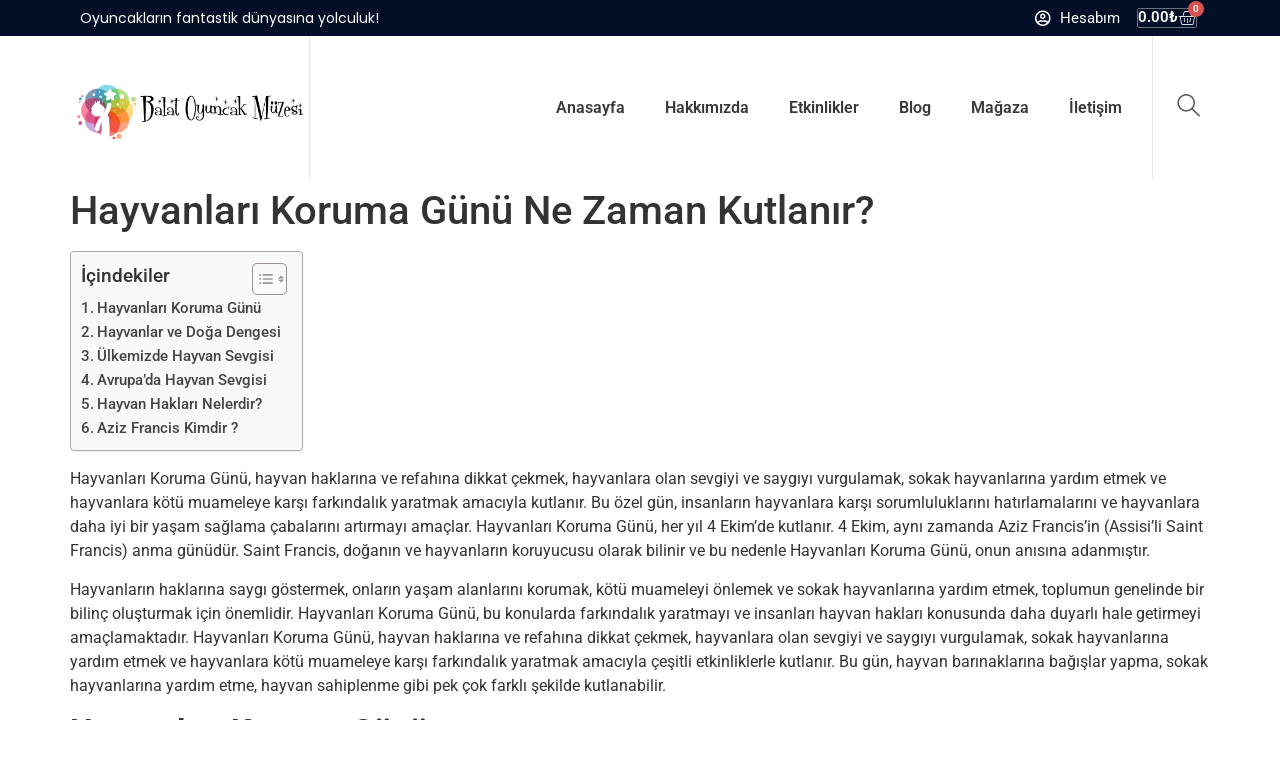

--- FILE ---
content_type: text/html; charset=UTF-8
request_url: https://balatoyuncakmuzesi.com/hayvanlari-koruma-gunu/
body_size: 31821
content:
<!doctype html><html lang="tr" prefix="og: https://ogp.me/ns#"><head><script data-no-optimize="1">var litespeed_docref=sessionStorage.getItem("litespeed_docref");litespeed_docref&&(Object.defineProperty(document,"referrer",{get:function(){return litespeed_docref}}),sessionStorage.removeItem("litespeed_docref"));</script> <meta charset="UTF-8"><meta name="viewport" content="width=device-width, initial-scale=1"><link rel="profile" href="https://gmpg.org/xfn/11"><style>img:is([sizes="auto" i], [sizes^="auto," i]) { contain-intrinsic-size: 3000px 1500px }</style> <script data-cfasync="false" data-pagespeed-no-defer>window.dataLayerPYS = window.dataLayerPYS || [];</script> <title>Hayvanları Koruma Günü Ne Zaman Kutlanır? - Balat Oyuncak Müzesi</title><meta name="description" content="Hayvanları Koruma Günü, hayvan haklarına ve refahına dikkat çekmek, hayvanlara olan sevgiyi ve saygıyı vurgulamak, sokak hayvanlarına yardım etmek ve"/><meta name="robots" content="index, follow, max-snippet:-1, max-video-preview:-1, max-image-preview:large"/><link rel="canonical" href="https://balatoyuncakmuzesi.com/hayvanlari-koruma-gunu/" /><meta property="og:locale" content="tr_TR" /><meta property="og:type" content="article" /><meta property="og:title" content="Hayvanları Koruma Günü Ne Zaman Kutlanır? - Balat Oyuncak Müzesi" /><meta property="og:description" content="Hayvanları Koruma Günü, hayvan haklarına ve refahına dikkat çekmek, hayvanlara olan sevgiyi ve saygıyı vurgulamak, sokak hayvanlarına yardım etmek ve" /><meta property="og:url" content="https://balatoyuncakmuzesi.com/hayvanlari-koruma-gunu/" /><meta property="og:site_name" content="Balat Oyuncak Müzesi" /><meta property="article:section" content="Blog" /><meta property="og:updated_time" content="2023-10-21T14:11:25+03:00" /><meta property="og:image" content="https://balatoyuncakmuzesi.com/wp-content/uploads/2023/10/hayvanlari-koruma-gunu-1024x683.jpg" /><meta property="og:image:secure_url" content="https://balatoyuncakmuzesi.com/wp-content/uploads/2023/10/hayvanlari-koruma-gunu-1024x683.jpg" /><meta property="og:image:width" content="800" /><meta property="og:image:height" content="534" /><meta property="og:image:alt" content="Hayvanları Koruma Günü Ne Zaman Kutlanır" /><meta property="og:image:type" content="image/jpeg" /><meta property="article:published_time" content="2023-10-21T14:11:14+03:00" /><meta property="article:modified_time" content="2023-10-21T14:11:25+03:00" /><meta name="twitter:card" content="summary_large_image" /><meta name="twitter:title" content="Hayvanları Koruma Günü Ne Zaman Kutlanır? - Balat Oyuncak Müzesi" /><meta name="twitter:description" content="Hayvanları Koruma Günü, hayvan haklarına ve refahına dikkat çekmek, hayvanlara olan sevgiyi ve saygıyı vurgulamak, sokak hayvanlarına yardım etmek ve" /><meta name="twitter:image" content="https://balatoyuncakmuzesi.com/wp-content/uploads/2023/10/hayvanlari-koruma-gunu-1024x683.jpg" /><meta name="twitter:label1" content="Yazan" /><meta name="twitter:data1" content="demo" /><meta name="twitter:label2" content="Okuma süresi" /><meta name="twitter:data2" content="7 dakika" /> <script type="application/ld+json" class="rank-math-schema">{"@context":"https://schema.org","@graph":[{"@type":"Organization","@id":"https://balatoyuncakmuzesi.com/#organization","name":"Balat Oyuncak M\u00fczesi","url":"https://balatoyuncakmuzesi.com"},{"@type":"WebSite","@id":"https://balatoyuncakmuzesi.com/#website","url":"https://balatoyuncakmuzesi.com","name":"Balat Oyuncak M\u00fczesi","publisher":{"@id":"https://balatoyuncakmuzesi.com/#organization"},"inLanguage":"tr"},{"@type":"ImageObject","@id":"https://balatoyuncakmuzesi.com/wp-content/uploads/2023/10/hayvanlari-koruma-gunu.jpg","url":"https://balatoyuncakmuzesi.com/wp-content/uploads/2023/10/hayvanlari-koruma-gunu.jpg","width":"2048","height":"1365","caption":"Hayvanlar\u0131 Koruma G\u00fcn\u00fc Ne Zaman Kutlan\u0131r","inLanguage":"tr"},{"@type":"WebPage","@id":"https://balatoyuncakmuzesi.com/hayvanlari-koruma-gunu/#webpage","url":"https://balatoyuncakmuzesi.com/hayvanlari-koruma-gunu/","name":"Hayvanlar\u0131 Koruma G\u00fcn\u00fc Ne Zaman Kutlan\u0131r? - Balat Oyuncak M\u00fczesi","datePublished":"2023-10-21T14:11:14+03:00","dateModified":"2023-10-21T14:11:25+03:00","isPartOf":{"@id":"https://balatoyuncakmuzesi.com/#website"},"primaryImageOfPage":{"@id":"https://balatoyuncakmuzesi.com/wp-content/uploads/2023/10/hayvanlari-koruma-gunu.jpg"},"inLanguage":"tr"},{"@type":"Person","@id":"https://balatoyuncakmuzesi.com/author/demo/","name":"demo","url":"https://balatoyuncakmuzesi.com/author/demo/","image":{"@type":"ImageObject","@id":"https://balatoyuncakmuzesi.com/wp-content/litespeed/avatar/913731e04731813fc83826b878a3adfc.jpg?ver=1768304054","url":"https://balatoyuncakmuzesi.com/wp-content/litespeed/avatar/913731e04731813fc83826b878a3adfc.jpg?ver=1768304054","caption":"demo","inLanguage":"tr"},"sameAs":["http://demo.test"],"worksFor":{"@id":"https://balatoyuncakmuzesi.com/#organization"}},{"@type":"BlogPosting","headline":"Hayvanlar\u0131 Koruma G\u00fcn\u00fc Ne Zaman Kutlan\u0131r? - Balat Oyuncak M\u00fczesi","keywords":"hayvanlar\u0131 koruma g\u00fcn\u00fc","datePublished":"2023-10-21T14:11:14+03:00","dateModified":"2023-10-21T14:11:25+03:00","articleSection":"Blog","author":{"@id":"https://balatoyuncakmuzesi.com/author/demo/","name":"demo"},"publisher":{"@id":"https://balatoyuncakmuzesi.com/#organization"},"description":"Hayvanlar\u0131 Koruma G\u00fcn\u00fc, hayvan haklar\u0131na ve refah\u0131na dikkat \u00e7ekmek, hayvanlara olan sevgiyi ve sayg\u0131y\u0131 vurgulamak, sokak hayvanlar\u0131na yard\u0131m etmek ve","name":"Hayvanlar\u0131 Koruma G\u00fcn\u00fc Ne Zaman Kutlan\u0131r? - Balat Oyuncak M\u00fczesi","@id":"https://balatoyuncakmuzesi.com/hayvanlari-koruma-gunu/#richSnippet","isPartOf":{"@id":"https://balatoyuncakmuzesi.com/hayvanlari-koruma-gunu/#webpage"},"image":{"@id":"https://balatoyuncakmuzesi.com/wp-content/uploads/2023/10/hayvanlari-koruma-gunu.jpg"},"inLanguage":"tr","mainEntityOfPage":{"@id":"https://balatoyuncakmuzesi.com/hayvanlari-koruma-gunu/#webpage"}}]}</script>  <script type='application/javascript'  id='pys-version-script'>console.log('PixelYourSite Free version 11.1.5.1');</script> <link rel="alternate" type="application/rss+xml" title="Balat Oyuncak Müzesi &raquo; akışı" href="https://balatoyuncakmuzesi.com/feed/" /><link rel="alternate" type="application/rss+xml" title="Balat Oyuncak Müzesi &raquo; yorum akışı" href="https://balatoyuncakmuzesi.com/comments/feed/" /><link rel="alternate" type="application/rss+xml" title="Balat Oyuncak Müzesi &raquo; Hayvanları Koruma Günü Ne Zaman Kutlanır? yorum akışı" href="https://balatoyuncakmuzesi.com/hayvanlari-koruma-gunu/feed/" /><link data-optimized="2" rel="stylesheet" href="https://balatoyuncakmuzesi.com/wp-content/litespeed/css/8473ac2ae19f125b2c52b4e734e1e1f3.css?ver=554ae" /><style id='global-styles-inline-css'>:root{--wp--preset--aspect-ratio--square: 1;--wp--preset--aspect-ratio--4-3: 4/3;--wp--preset--aspect-ratio--3-4: 3/4;--wp--preset--aspect-ratio--3-2: 3/2;--wp--preset--aspect-ratio--2-3: 2/3;--wp--preset--aspect-ratio--16-9: 16/9;--wp--preset--aspect-ratio--9-16: 9/16;--wp--preset--color--black: #000000;--wp--preset--color--cyan-bluish-gray: #abb8c3;--wp--preset--color--white: #ffffff;--wp--preset--color--pale-pink: #f78da7;--wp--preset--color--vivid-red: #cf2e2e;--wp--preset--color--luminous-vivid-orange: #ff6900;--wp--preset--color--luminous-vivid-amber: #fcb900;--wp--preset--color--light-green-cyan: #7bdcb5;--wp--preset--color--vivid-green-cyan: #00d084;--wp--preset--color--pale-cyan-blue: #8ed1fc;--wp--preset--color--vivid-cyan-blue: #0693e3;--wp--preset--color--vivid-purple: #9b51e0;--wp--preset--gradient--vivid-cyan-blue-to-vivid-purple: linear-gradient(135deg,rgba(6,147,227,1) 0%,rgb(155,81,224) 100%);--wp--preset--gradient--light-green-cyan-to-vivid-green-cyan: linear-gradient(135deg,rgb(122,220,180) 0%,rgb(0,208,130) 100%);--wp--preset--gradient--luminous-vivid-amber-to-luminous-vivid-orange: linear-gradient(135deg,rgba(252,185,0,1) 0%,rgba(255,105,0,1) 100%);--wp--preset--gradient--luminous-vivid-orange-to-vivid-red: linear-gradient(135deg,rgba(255,105,0,1) 0%,rgb(207,46,46) 100%);--wp--preset--gradient--very-light-gray-to-cyan-bluish-gray: linear-gradient(135deg,rgb(238,238,238) 0%,rgb(169,184,195) 100%);--wp--preset--gradient--cool-to-warm-spectrum: linear-gradient(135deg,rgb(74,234,220) 0%,rgb(151,120,209) 20%,rgb(207,42,186) 40%,rgb(238,44,130) 60%,rgb(251,105,98) 80%,rgb(254,248,76) 100%);--wp--preset--gradient--blush-light-purple: linear-gradient(135deg,rgb(255,206,236) 0%,rgb(152,150,240) 100%);--wp--preset--gradient--blush-bordeaux: linear-gradient(135deg,rgb(254,205,165) 0%,rgb(254,45,45) 50%,rgb(107,0,62) 100%);--wp--preset--gradient--luminous-dusk: linear-gradient(135deg,rgb(255,203,112) 0%,rgb(199,81,192) 50%,rgb(65,88,208) 100%);--wp--preset--gradient--pale-ocean: linear-gradient(135deg,rgb(255,245,203) 0%,rgb(182,227,212) 50%,rgb(51,167,181) 100%);--wp--preset--gradient--electric-grass: linear-gradient(135deg,rgb(202,248,128) 0%,rgb(113,206,126) 100%);--wp--preset--gradient--midnight: linear-gradient(135deg,rgb(2,3,129) 0%,rgb(40,116,252) 100%);--wp--preset--font-size--small: 13px;--wp--preset--font-size--medium: 20px;--wp--preset--font-size--large: 36px;--wp--preset--font-size--x-large: 42px;--wp--preset--spacing--20: 0.44rem;--wp--preset--spacing--30: 0.67rem;--wp--preset--spacing--40: 1rem;--wp--preset--spacing--50: 1.5rem;--wp--preset--spacing--60: 2.25rem;--wp--preset--spacing--70: 3.38rem;--wp--preset--spacing--80: 5.06rem;--wp--preset--shadow--natural: 6px 6px 9px rgba(0, 0, 0, 0.2);--wp--preset--shadow--deep: 12px 12px 50px rgba(0, 0, 0, 0.4);--wp--preset--shadow--sharp: 6px 6px 0px rgba(0, 0, 0, 0.2);--wp--preset--shadow--outlined: 6px 6px 0px -3px rgba(255, 255, 255, 1), 6px 6px rgba(0, 0, 0, 1);--wp--preset--shadow--crisp: 6px 6px 0px rgba(0, 0, 0, 1);}:root { --wp--style--global--content-size: 800px;--wp--style--global--wide-size: 1200px; }:where(body) { margin: 0; }.wp-site-blocks > .alignleft { float: left; margin-right: 2em; }.wp-site-blocks > .alignright { float: right; margin-left: 2em; }.wp-site-blocks > .aligncenter { justify-content: center; margin-left: auto; margin-right: auto; }:where(.wp-site-blocks) > * { margin-block-start: 24px; margin-block-end: 0; }:where(.wp-site-blocks) > :first-child { margin-block-start: 0; }:where(.wp-site-blocks) > :last-child { margin-block-end: 0; }:root { --wp--style--block-gap: 24px; }:root :where(.is-layout-flow) > :first-child{margin-block-start: 0;}:root :where(.is-layout-flow) > :last-child{margin-block-end: 0;}:root :where(.is-layout-flow) > *{margin-block-start: 24px;margin-block-end: 0;}:root :where(.is-layout-constrained) > :first-child{margin-block-start: 0;}:root :where(.is-layout-constrained) > :last-child{margin-block-end: 0;}:root :where(.is-layout-constrained) > *{margin-block-start: 24px;margin-block-end: 0;}:root :where(.is-layout-flex){gap: 24px;}:root :where(.is-layout-grid){gap: 24px;}.is-layout-flow > .alignleft{float: left;margin-inline-start: 0;margin-inline-end: 2em;}.is-layout-flow > .alignright{float: right;margin-inline-start: 2em;margin-inline-end: 0;}.is-layout-flow > .aligncenter{margin-left: auto !important;margin-right: auto !important;}.is-layout-constrained > .alignleft{float: left;margin-inline-start: 0;margin-inline-end: 2em;}.is-layout-constrained > .alignright{float: right;margin-inline-start: 2em;margin-inline-end: 0;}.is-layout-constrained > .aligncenter{margin-left: auto !important;margin-right: auto !important;}.is-layout-constrained > :where(:not(.alignleft):not(.alignright):not(.alignfull)){max-width: var(--wp--style--global--content-size);margin-left: auto !important;margin-right: auto !important;}.is-layout-constrained > .alignwide{max-width: var(--wp--style--global--wide-size);}body .is-layout-flex{display: flex;}.is-layout-flex{flex-wrap: wrap;align-items: center;}.is-layout-flex > :is(*, div){margin: 0;}body .is-layout-grid{display: grid;}.is-layout-grid > :is(*, div){margin: 0;}body{padding-top: 0px;padding-right: 0px;padding-bottom: 0px;padding-left: 0px;}a:where(:not(.wp-element-button)){text-decoration: underline;}:root :where(.wp-element-button, .wp-block-button__link){background-color: #32373c;border-width: 0;color: #fff;font-family: inherit;font-size: inherit;line-height: inherit;padding: calc(0.667em + 2px) calc(1.333em + 2px);text-decoration: none;}.has-black-color{color: var(--wp--preset--color--black) !important;}.has-cyan-bluish-gray-color{color: var(--wp--preset--color--cyan-bluish-gray) !important;}.has-white-color{color: var(--wp--preset--color--white) !important;}.has-pale-pink-color{color: var(--wp--preset--color--pale-pink) !important;}.has-vivid-red-color{color: var(--wp--preset--color--vivid-red) !important;}.has-luminous-vivid-orange-color{color: var(--wp--preset--color--luminous-vivid-orange) !important;}.has-luminous-vivid-amber-color{color: var(--wp--preset--color--luminous-vivid-amber) !important;}.has-light-green-cyan-color{color: var(--wp--preset--color--light-green-cyan) !important;}.has-vivid-green-cyan-color{color: var(--wp--preset--color--vivid-green-cyan) !important;}.has-pale-cyan-blue-color{color: var(--wp--preset--color--pale-cyan-blue) !important;}.has-vivid-cyan-blue-color{color: var(--wp--preset--color--vivid-cyan-blue) !important;}.has-vivid-purple-color{color: var(--wp--preset--color--vivid-purple) !important;}.has-black-background-color{background-color: var(--wp--preset--color--black) !important;}.has-cyan-bluish-gray-background-color{background-color: var(--wp--preset--color--cyan-bluish-gray) !important;}.has-white-background-color{background-color: var(--wp--preset--color--white) !important;}.has-pale-pink-background-color{background-color: var(--wp--preset--color--pale-pink) !important;}.has-vivid-red-background-color{background-color: var(--wp--preset--color--vivid-red) !important;}.has-luminous-vivid-orange-background-color{background-color: var(--wp--preset--color--luminous-vivid-orange) !important;}.has-luminous-vivid-amber-background-color{background-color: var(--wp--preset--color--luminous-vivid-amber) !important;}.has-light-green-cyan-background-color{background-color: var(--wp--preset--color--light-green-cyan) !important;}.has-vivid-green-cyan-background-color{background-color: var(--wp--preset--color--vivid-green-cyan) !important;}.has-pale-cyan-blue-background-color{background-color: var(--wp--preset--color--pale-cyan-blue) !important;}.has-vivid-cyan-blue-background-color{background-color: var(--wp--preset--color--vivid-cyan-blue) !important;}.has-vivid-purple-background-color{background-color: var(--wp--preset--color--vivid-purple) !important;}.has-black-border-color{border-color: var(--wp--preset--color--black) !important;}.has-cyan-bluish-gray-border-color{border-color: var(--wp--preset--color--cyan-bluish-gray) !important;}.has-white-border-color{border-color: var(--wp--preset--color--white) !important;}.has-pale-pink-border-color{border-color: var(--wp--preset--color--pale-pink) !important;}.has-vivid-red-border-color{border-color: var(--wp--preset--color--vivid-red) !important;}.has-luminous-vivid-orange-border-color{border-color: var(--wp--preset--color--luminous-vivid-orange) !important;}.has-luminous-vivid-amber-border-color{border-color: var(--wp--preset--color--luminous-vivid-amber) !important;}.has-light-green-cyan-border-color{border-color: var(--wp--preset--color--light-green-cyan) !important;}.has-vivid-green-cyan-border-color{border-color: var(--wp--preset--color--vivid-green-cyan) !important;}.has-pale-cyan-blue-border-color{border-color: var(--wp--preset--color--pale-cyan-blue) !important;}.has-vivid-cyan-blue-border-color{border-color: var(--wp--preset--color--vivid-cyan-blue) !important;}.has-vivid-purple-border-color{border-color: var(--wp--preset--color--vivid-purple) !important;}.has-vivid-cyan-blue-to-vivid-purple-gradient-background{background: var(--wp--preset--gradient--vivid-cyan-blue-to-vivid-purple) !important;}.has-light-green-cyan-to-vivid-green-cyan-gradient-background{background: var(--wp--preset--gradient--light-green-cyan-to-vivid-green-cyan) !important;}.has-luminous-vivid-amber-to-luminous-vivid-orange-gradient-background{background: var(--wp--preset--gradient--luminous-vivid-amber-to-luminous-vivid-orange) !important;}.has-luminous-vivid-orange-to-vivid-red-gradient-background{background: var(--wp--preset--gradient--luminous-vivid-orange-to-vivid-red) !important;}.has-very-light-gray-to-cyan-bluish-gray-gradient-background{background: var(--wp--preset--gradient--very-light-gray-to-cyan-bluish-gray) !important;}.has-cool-to-warm-spectrum-gradient-background{background: var(--wp--preset--gradient--cool-to-warm-spectrum) !important;}.has-blush-light-purple-gradient-background{background: var(--wp--preset--gradient--blush-light-purple) !important;}.has-blush-bordeaux-gradient-background{background: var(--wp--preset--gradient--blush-bordeaux) !important;}.has-luminous-dusk-gradient-background{background: var(--wp--preset--gradient--luminous-dusk) !important;}.has-pale-ocean-gradient-background{background: var(--wp--preset--gradient--pale-ocean) !important;}.has-electric-grass-gradient-background{background: var(--wp--preset--gradient--electric-grass) !important;}.has-midnight-gradient-background{background: var(--wp--preset--gradient--midnight) !important;}.has-small-font-size{font-size: var(--wp--preset--font-size--small) !important;}.has-medium-font-size{font-size: var(--wp--preset--font-size--medium) !important;}.has-large-font-size{font-size: var(--wp--preset--font-size--large) !important;}.has-x-large-font-size{font-size: var(--wp--preset--font-size--x-large) !important;}
:root :where(.wp-block-pullquote){font-size: 1.5em;line-height: 1.6;}</style><style id='woocommerce-inline-inline-css'>.woocommerce form .form-row .required { visibility: visible; }</style><style id='ez-toc-inline-css'>div#ez-toc-container .ez-toc-title {font-size: 120%;}div#ez-toc-container .ez-toc-title {font-weight: 500;}div#ez-toc-container ul li {font-size: 95%;}div#ez-toc-container ul li {font-weight: 500;}div#ez-toc-container nav ul ul li {font-size: 90%;}
.ez-toc-container-direction {direction: ltr;}.ez-toc-counter ul{counter-reset: item ;}.ez-toc-counter nav ul li a::before {content: counters(item, '.', decimal) '. ';display: inline-block;counter-increment: item;flex-grow: 0;flex-shrink: 0;margin-right: .2em; float: left; }.ez-toc-widget-direction {direction: ltr;}.ez-toc-widget-container ul{counter-reset: item ;}.ez-toc-widget-container nav ul li a::before {content: counters(item, '.', decimal) '. ';display: inline-block;counter-increment: item;flex-grow: 0;flex-shrink: 0;margin-right: .2em; float: left; }</style><link rel='stylesheet' id='code-snippets-site-styles-css' href='https://balatoyuncakmuzesi.com/?code-snippets-css=1&#038;ver=8' media='all' /> <script id="jquery-core-js-extra" type="litespeed/javascript">var pysFacebookRest={"restApiUrl":"https:\/\/balatoyuncakmuzesi.com\/wp-json\/pys-facebook\/v1\/event","debug":""}</script> <script type="litespeed/javascript" data-src="https://balatoyuncakmuzesi.com/wp-includes/js/jquery/jquery.min.js" id="jquery-core-js"></script> <script id="wc-add-to-cart-js-extra" type="litespeed/javascript">var wc_add_to_cart_params={"ajax_url":"\/wp-admin\/admin-ajax.php","wc_ajax_url":"\/?wc-ajax=%%endpoint%%","i18n_view_cart":"Sepetim","cart_url":"https:\/\/balatoyuncakmuzesi.com\/sepet\/","is_cart":"","cart_redirect_after_add":"yes"}</script> <script id="woocommerce-js-extra" type="litespeed/javascript">var woocommerce_params={"ajax_url":"\/wp-admin\/admin-ajax.php","wc_ajax_url":"\/?wc-ajax=%%endpoint%%","i18n_password_show":"\u015eifreyi g\u00f6ster","i18n_password_hide":"\u015eifreyi gizle"}</script> <script id="pys-js-extra" type="litespeed/javascript">var pysOptions={"staticEvents":{"facebook":{"init_event":[{"delay":0,"type":"static","ajaxFire":!1,"name":"PageView","pixelIds":["3080935465559862"],"eventID":"e268ba49-b061-4b28-a429-1207d61cd35f","params":{"post_category":"Blog","page_title":"Hayvanlar\u0131 Koruma G\u00fcn\u00fc Ne Zaman Kutlan\u0131r?","post_type":"post","post_id":3144,"plugin":"PixelYourSite","user_role":"guest","event_url":"balatoyuncakmuzesi.com\/hayvanlari-koruma-gunu\/"},"e_id":"init_event","ids":[],"hasTimeWindow":!1,"timeWindow":0,"woo_order":"","edd_order":""}]}},"dynamicEvents":[],"triggerEvents":[],"triggerEventTypes":[],"facebook":{"pixelIds":["3080935465559862"],"advancedMatching":[],"advancedMatchingEnabled":!0,"removeMetadata":!1,"wooVariableAsSimple":!1,"serverApiEnabled":!0,"wooCRSendFromServer":!1,"send_external_id":null,"enabled_medical":!1,"do_not_track_medical_param":["event_url","post_title","page_title","landing_page","content_name","categories","category_name","tags"],"meta_ldu":!1},"ga":{"trackingIds":["G-F8PV8C9Y7T"],"commentEventEnabled":!0,"downloadEnabled":!0,"formEventEnabled":!0,"crossDomainEnabled":!1,"crossDomainAcceptIncoming":!1,"crossDomainDomains":[],"isDebugEnabled":[],"serverContainerUrls":{"G-F8PV8C9Y7T":{"enable_server_container":"","server_container_url":"","transport_url":""}},"additionalConfig":{"G-F8PV8C9Y7T":{"first_party_collection":!0}},"disableAdvertisingFeatures":!1,"disableAdvertisingPersonalization":!1,"wooVariableAsSimple":!0,"custom_page_view_event":!1},"debug":"","siteUrl":"https:\/\/balatoyuncakmuzesi.com","ajaxUrl":"https:\/\/balatoyuncakmuzesi.com\/wp-admin\/admin-ajax.php","ajax_event":"b0755fbde0","enable_remove_download_url_param":"1","cookie_duration":"7","last_visit_duration":"60","enable_success_send_form":"","ajaxForServerEvent":"1","ajaxForServerStaticEvent":"1","useSendBeacon":"1","send_external_id":"1","external_id_expire":"180","track_cookie_for_subdomains":"1","google_consent_mode":"1","gdpr":{"ajax_enabled":!1,"all_disabled_by_api":!1,"facebook_disabled_by_api":!1,"analytics_disabled_by_api":!1,"google_ads_disabled_by_api":!1,"pinterest_disabled_by_api":!1,"bing_disabled_by_api":!1,"reddit_disabled_by_api":!1,"externalID_disabled_by_api":!1,"facebook_prior_consent_enabled":!0,"analytics_prior_consent_enabled":!0,"google_ads_prior_consent_enabled":null,"pinterest_prior_consent_enabled":!0,"bing_prior_consent_enabled":!0,"cookiebot_integration_enabled":!1,"cookiebot_facebook_consent_category":"marketing","cookiebot_analytics_consent_category":"statistics","cookiebot_tiktok_consent_category":"marketing","cookiebot_google_ads_consent_category":"marketing","cookiebot_pinterest_consent_category":"marketing","cookiebot_bing_consent_category":"marketing","consent_magic_integration_enabled":!1,"real_cookie_banner_integration_enabled":!1,"cookie_notice_integration_enabled":!1,"cookie_law_info_integration_enabled":!1,"analytics_storage":{"enabled":!0,"value":"granted","filter":!1},"ad_storage":{"enabled":!0,"value":"granted","filter":!1},"ad_user_data":{"enabled":!0,"value":"granted","filter":!1},"ad_personalization":{"enabled":!0,"value":"granted","filter":!1}},"cookie":{"disabled_all_cookie":!1,"disabled_start_session_cookie":!1,"disabled_advanced_form_data_cookie":!1,"disabled_landing_page_cookie":!1,"disabled_first_visit_cookie":!1,"disabled_trafficsource_cookie":!1,"disabled_utmTerms_cookie":!1,"disabled_utmId_cookie":!1},"tracking_analytics":{"TrafficSource":"direct","TrafficLanding":"undefined","TrafficUtms":[],"TrafficUtmsId":[]},"GATags":{"ga_datalayer_type":"default","ga_datalayer_name":"dataLayerPYS"},"woo":{"enabled":!0,"enabled_save_data_to_orders":!0,"addToCartOnButtonEnabled":!0,"addToCartOnButtonValueEnabled":!0,"addToCartOnButtonValueOption":"price","singleProductId":null,"removeFromCartSelector":"form.woocommerce-cart-form .remove","addToCartCatchMethod":"add_cart_hook","is_order_received_page":!1,"containOrderId":!1},"edd":{"enabled":!1},"cache_bypass":"1768745384"}</script> <link rel="https://api.w.org/" href="https://balatoyuncakmuzesi.com/wp-json/" /><link rel="alternate" title="JSON" type="application/json" href="https://balatoyuncakmuzesi.com/wp-json/wp/v2/posts/3144" /><link rel="EditURI" type="application/rsd+xml" title="RSD" href="https://balatoyuncakmuzesi.com/xmlrpc.php?rsd" /><meta name="generator" content="WordPress 6.7.4" /><link rel='shortlink' href='https://balatoyuncakmuzesi.com/?p=3144' /><link rel="alternate" title="oEmbed (JSON)" type="application/json+oembed" href="https://balatoyuncakmuzesi.com/wp-json/oembed/1.0/embed?url=https%3A%2F%2Fbalatoyuncakmuzesi.com%2Fhayvanlari-koruma-gunu%2F" /><link rel="alternate" title="oEmbed (XML)" type="text/xml+oembed" href="https://balatoyuncakmuzesi.com/wp-json/oembed/1.0/embed?url=https%3A%2F%2Fbalatoyuncakmuzesi.com%2Fhayvanlari-koruma-gunu%2F&#038;format=xml" />
<noscript><style>.woocommerce-product-gallery{ opacity: 1 !important; }</style></noscript><meta name="generator" content="Elementor 3.33.4; features: additional_custom_breakpoints; settings: css_print_method-external, google_font-enabled, font_display-swap"> <script type="litespeed/javascript">var elementskit_module_parallax_url="https://balatoyuncakmuzesi.com/wp-content/plugins/elementskit/modules/parallax/"</script> <style>.e-con.e-parent:nth-of-type(n+4):not(.e-lazyloaded):not(.e-no-lazyload),
				.e-con.e-parent:nth-of-type(n+4):not(.e-lazyloaded):not(.e-no-lazyload) * {
					background-image: none !important;
				}
				@media screen and (max-height: 1024px) {
					.e-con.e-parent:nth-of-type(n+3):not(.e-lazyloaded):not(.e-no-lazyload),
					.e-con.e-parent:nth-of-type(n+3):not(.e-lazyloaded):not(.e-no-lazyload) * {
						background-image: none !important;
					}
				}
				@media screen and (max-height: 640px) {
					.e-con.e-parent:nth-of-type(n+2):not(.e-lazyloaded):not(.e-no-lazyload),
					.e-con.e-parent:nth-of-type(n+2):not(.e-lazyloaded):not(.e-no-lazyload) * {
						background-image: none !important;
					}
				}</style><meta name="generator" content="Powered by Slider Revolution 6.7.31 - responsive, Mobile-Friendly Slider Plugin for WordPress with comfortable drag and drop interface." /><link rel="icon" href="https://balatoyuncakmuzesi.com/wp-content/uploads/2023/06/cropped-favicon-32x32.png" sizes="32x32" /><link rel="icon" href="https://balatoyuncakmuzesi.com/wp-content/uploads/2023/06/cropped-favicon-192x192.png" sizes="192x192" /><link rel="apple-touch-icon" href="https://balatoyuncakmuzesi.com/wp-content/uploads/2023/06/cropped-favicon-180x180.png" /><meta name="msapplication-TileImage" content="https://balatoyuncakmuzesi.com/wp-content/uploads/2023/06/cropped-favicon-270x270.png" /> <script type="litespeed/javascript">function setREVStartSize(e){window.RSIW=window.RSIW===undefined?window.innerWidth:window.RSIW;window.RSIH=window.RSIH===undefined?window.innerHeight:window.RSIH;try{var pw=document.getElementById(e.c).parentNode.offsetWidth,newh;pw=pw===0||isNaN(pw)||(e.l=="fullwidth"||e.layout=="fullwidth")?window.RSIW:pw;e.tabw=e.tabw===undefined?0:parseInt(e.tabw);e.thumbw=e.thumbw===undefined?0:parseInt(e.thumbw);e.tabh=e.tabh===undefined?0:parseInt(e.tabh);e.thumbh=e.thumbh===undefined?0:parseInt(e.thumbh);e.tabhide=e.tabhide===undefined?0:parseInt(e.tabhide);e.thumbhide=e.thumbhide===undefined?0:parseInt(e.thumbhide);e.mh=e.mh===undefined||e.mh==""||e.mh==="auto"?0:parseInt(e.mh,0);if(e.layout==="fullscreen"||e.l==="fullscreen")
newh=Math.max(e.mh,window.RSIH);else{e.gw=Array.isArray(e.gw)?e.gw:[e.gw];for(var i in e.rl)if(e.gw[i]===undefined||e.gw[i]===0)e.gw[i]=e.gw[i-1];e.gh=e.el===undefined||e.el===""||(Array.isArray(e.el)&&e.el.length==0)?e.gh:e.el;e.gh=Array.isArray(e.gh)?e.gh:[e.gh];for(var i in e.rl)if(e.gh[i]===undefined||e.gh[i]===0)e.gh[i]=e.gh[i-1];var nl=new Array(e.rl.length),ix=0,sl;e.tabw=e.tabhide>=pw?0:e.tabw;e.thumbw=e.thumbhide>=pw?0:e.thumbw;e.tabh=e.tabhide>=pw?0:e.tabh;e.thumbh=e.thumbhide>=pw?0:e.thumbh;for(var i in e.rl)nl[i]=e.rl[i]<window.RSIW?0:e.rl[i];sl=nl[0];for(var i in nl)if(sl>nl[i]&&nl[i]>0){sl=nl[i];ix=i}
var m=pw>(e.gw[ix]+e.tabw+e.thumbw)?1:(pw-(e.tabw+e.thumbw))/(e.gw[ix]);newh=(e.gh[ix]*m)+(e.tabh+e.thumbh)}
var el=document.getElementById(e.c);if(el!==null&&el)el.style.height=newh+"px";el=document.getElementById(e.c+"_wrapper");if(el!==null&&el){el.style.height=newh+"px";el.style.display="block"}}catch(e){console.log("Failure at Presize of Slider:"+e)}}</script> <style id="wp-custom-css">form#wpforms-form-44{
	margin-top: -45px !important;
}

form#wpforms-form-44 input{
	padding: 15px;
}

form#wpforms-form-44 select{
	padding: 14px;
}

form#wpforms-form-44 textarea{
	padding: 14px;
	height: 190px;
	resize: none;
}

form#wpforms-form-44 button{
	width: 175px;
	height: 50px;
	border: none;
	background: #aaa081;
	color: #fff;
	font-weight: 600;
	font-size: 16px;
}
a.checkout-button.button.alt.wc-forward.wp-element-button {
    background: #000;
}
table tbody>tr:nth-child(odd)>td, table tbody>tr:nth-child(odd)>th {
    background-color: hsl(0deg 0% 50.2% / 0%);
}
.woocommerce div.product form.cart .variations td, .woocommerce div.product form.cart .variations th {
    border: 0;
    line-height: 2em;
    vertical-align: baseline;
    text-align: left;
    padding: 0px;
}
button.single_add_to_cart_button.button.alt.wp-element-button.disabled.wc-variation-selection-needed {
    background: #000;
}
button.single_add_to_cart_button.button.alt.wp-element-button {
    background: #000;
    height: 42px;
}

.elementor-263 .elementor-element.elementor-element-1605f0eb .elementor-heading-title {
	display: none
}

.elementor-263 .elementor-element.elementor-element-381f3b6e .elementor-post__read-more {
    display: none
}</style></head><body class="post-template-default single single-post postid-3144 single-format-standard wp-embed-responsive theme-hello-elementor woocommerce-no-js eio-default theme-default elementor-default elementor-kit-5"><a class="skip-link screen-reader-text" href="#content">İçeriğe atla</a><div data-elementor-type="header" data-elementor-id="7" class="elementor elementor-7 elementor-location-header" data-elementor-post-type="elementor_library"><section class="has_eae_slider elementor-section elementor-top-section elementor-element elementor-element-8c51e58 elementor-hidden-tablet elementor-hidden-mobile elementor-section-boxed elementor-section-height-default elementor-section-height-default" data-eae-slider="34307" data-id="8c51e58" data-element_type="section" data-settings="{&quot;background_background&quot;:&quot;classic&quot;,&quot;ekit_has_onepagescroll_dot&quot;:&quot;yes&quot;}"><div class="elementor-container elementor-column-gap-default"><div class="has_eae_slider elementor-column elementor-col-33 elementor-top-column elementor-element elementor-element-68a34db" data-eae-slider="23885" data-id="68a34db" data-element_type="column"><div class="elementor-widget-wrap elementor-element-populated"><div class="elementor-element elementor-element-76663b1 elementor-widget elementor-widget-heading" data-id="76663b1" data-element_type="widget" data-settings="{&quot;ekit_we_effect_on&quot;:&quot;none&quot;}" data-widget_type="heading.default"><div class="elementor-widget-container"><p class="elementor-heading-title elementor-size-default">Oyuncakların fantastik dünyasına yolculuk!</p></div></div></div></div><div class="has_eae_slider elementor-column elementor-col-33 elementor-top-column elementor-element elementor-element-978595c" data-eae-slider="57677" data-id="978595c" data-element_type="column"><div class="elementor-widget-wrap elementor-element-populated"><div class="elementor-element elementor-element-9fc1092 elementor-icon-list--layout-traditional elementor-list-item-link-full_width elementor-widget elementor-widget-icon-list" data-id="9fc1092" data-element_type="widget" data-settings="{&quot;ekit_we_effect_on&quot;:&quot;none&quot;}" data-widget_type="icon-list.default"><div class="elementor-widget-container"><ul class="elementor-icon-list-items"><li class="elementor-icon-list-item">
<a href="https:/hesabim/"><span class="elementor-icon-list-icon">
<i aria-hidden="true" class="far fa-user-circle"></i>						</span>
<span class="elementor-icon-list-text">Hesabım</span>
</a></li></ul></div></div></div></div><div class="has_eae_slider elementor-column elementor-col-33 elementor-top-column elementor-element elementor-element-c05b68d" data-eae-slider="13902" data-id="c05b68d" data-element_type="column"><div class="elementor-widget-wrap elementor-element-populated"><div class="elementor-element elementor-element-bf6943b toggle-icon--basket-light remove-item-position--top elementor-menu-cart--items-indicator-bubble elementor-menu-cart--show-subtotal-yes elementor-menu-cart--cart-type-side-cart elementor-menu-cart--show-remove-button-yes elementor-widget elementor-widget-woocommerce-menu-cart" data-id="bf6943b" data-element_type="widget" data-settings="{&quot;cart_type&quot;:&quot;side-cart&quot;,&quot;open_cart&quot;:&quot;click&quot;,&quot;ekit_we_effect_on&quot;:&quot;none&quot;}" data-widget_type="woocommerce-menu-cart.default"><div class="elementor-widget-container"><div class="elementor-menu-cart__wrapper"><div class="elementor-menu-cart__toggle_wrapper"><div class="elementor-menu-cart__container elementor-lightbox" aria-hidden="true"><div class="elementor-menu-cart__main" aria-hidden="true"><div class="elementor-menu-cart__close-button"></div><div class="widget_shopping_cart_content"></div></div></div><div class="elementor-menu-cart__toggle elementor-button-wrapper">
<a id="elementor-menu-cart__toggle_button" href="#" class="elementor-menu-cart__toggle_button elementor-button elementor-size-sm" aria-expanded="false">
<span class="elementor-button-text"><span class="woocommerce-Price-amount amount"><bdi>0.00<span class="woocommerce-Price-currencySymbol">&#8378;</span></bdi></span></span>
<span class="elementor-button-icon">
<span class="elementor-button-icon-qty" data-counter="0">0</span>
<i class="eicon-basket-light"></i>					<span class="elementor-screen-only">Cart</span>
</span>
</a></div></div></div></div></div></div></div></div></section><section class="has_eae_slider elementor-section elementor-top-section elementor-element elementor-element-ea560e5 elementor-hidden-tablet elementor-hidden-mobile elementor-section-boxed elementor-section-height-default elementor-section-height-default" data-eae-slider="78848" data-id="ea560e5" data-element_type="section" data-settings="{&quot;ekit_has_onepagescroll_dot&quot;:&quot;yes&quot;}"><div class="elementor-container elementor-column-gap-default"><div class="has_eae_slider elementor-column elementor-col-33 elementor-top-column elementor-element elementor-element-477bc03" data-eae-slider="15237" data-id="477bc03" data-element_type="column"><div class="elementor-widget-wrap elementor-element-populated"><div class="elementor-element elementor-element-681bf81 elementor-widget elementor-widget-image" data-id="681bf81" data-element_type="widget" data-settings="{&quot;ekit_we_effect_on&quot;:&quot;none&quot;}" data-widget_type="image.default"><div class="elementor-widget-container">
<a href="https:/">
<img data-lazyloaded="1" src="[data-uri]" fetchpriority="high" width="400" height="240" data-src="https://balatoyuncakmuzesi.com/wp-content/uploads/2023/01/balatoyuncakmuzesi.png" class="attachment-large size-large wp-image-538" alt="" data-srcset="https://balatoyuncakmuzesi.com/wp-content/uploads/2023/01/balatoyuncakmuzesi.png 400w, https://balatoyuncakmuzesi.com/wp-content/uploads/2023/01/balatoyuncakmuzesi-300x180.png 300w" data-sizes="(max-width: 400px) 100vw, 400px" />								</a></div></div></div></div><div class="has_eae_slider elementor-column elementor-col-33 elementor-top-column elementor-element elementor-element-9fa5cab" data-eae-slider="33434" data-id="9fa5cab" data-element_type="column"><div class="elementor-widget-wrap elementor-element-populated"><div class="elementor-element elementor-element-eacb5bb elementor-nav-menu__align-end elementor-nav-menu--dropdown-tablet elementor-nav-menu__text-align-aside elementor-nav-menu--toggle elementor-nav-menu--burger elementor-widget elementor-widget-nav-menu" data-id="eacb5bb" data-element_type="widget" data-settings="{&quot;layout&quot;:&quot;horizontal&quot;,&quot;submenu_icon&quot;:{&quot;value&quot;:&quot;&lt;i class=\&quot;fas fa-caret-down\&quot;&gt;&lt;\/i&gt;&quot;,&quot;library&quot;:&quot;fa-solid&quot;},&quot;toggle&quot;:&quot;burger&quot;,&quot;ekit_we_effect_on&quot;:&quot;none&quot;}" data-widget_type="nav-menu.default"><div class="elementor-widget-container"><nav aria-label="Menu" class="elementor-nav-menu--main elementor-nav-menu__container elementor-nav-menu--layout-horizontal e--pointer-none"><ul id="menu-1-eacb5bb" class="elementor-nav-menu"><li class="menu-item menu-item-type-post_type menu-item-object-page menu-item-home menu-item-99"><a href="https://balatoyuncakmuzesi.com/" class="elementor-item">Anasayfa</a></li><li class="menu-item menu-item-type-post_type menu-item-object-page menu-item-100"><a href="https://balatoyuncakmuzesi.com/hakkimizda/" class="elementor-item">Hakkımızda</a></li><li class="menu-item menu-item-type-post_type menu-item-object-page menu-item-278"><a href="https://balatoyuncakmuzesi.com/etkinlikler/" class="elementor-item">Etkinlikler</a></li><li class="menu-item menu-item-type-taxonomy menu-item-object-category current-post-ancestor current-menu-parent current-post-parent menu-item-2423"><a href="https://balatoyuncakmuzesi.com/category/blog/" class="elementor-item">Blog</a></li><li class="menu-item menu-item-type-post_type menu-item-object-page menu-item-352"><a href="https://balatoyuncakmuzesi.com/magaza-2/" class="elementor-item">Mağaza</a></li><li class="menu-item menu-item-type-post_type menu-item-object-page menu-item-101"><a href="https://balatoyuncakmuzesi.com/anasayfa-2/" class="elementor-item">İletişim</a></li></ul></nav><div class="elementor-menu-toggle" role="button" tabindex="0" aria-label="Menu Toggle" aria-expanded="false">
<i aria-hidden="true" role="presentation" class="elementor-menu-toggle__icon--open eicon-menu-bar"></i><i aria-hidden="true" role="presentation" class="elementor-menu-toggle__icon--close eicon-close"></i></div><nav class="elementor-nav-menu--dropdown elementor-nav-menu__container" aria-hidden="true"><ul id="menu-2-eacb5bb" class="elementor-nav-menu"><li class="menu-item menu-item-type-post_type menu-item-object-page menu-item-home menu-item-99"><a href="https://balatoyuncakmuzesi.com/" class="elementor-item" tabindex="-1">Anasayfa</a></li><li class="menu-item menu-item-type-post_type menu-item-object-page menu-item-100"><a href="https://balatoyuncakmuzesi.com/hakkimizda/" class="elementor-item" tabindex="-1">Hakkımızda</a></li><li class="menu-item menu-item-type-post_type menu-item-object-page menu-item-278"><a href="https://balatoyuncakmuzesi.com/etkinlikler/" class="elementor-item" tabindex="-1">Etkinlikler</a></li><li class="menu-item menu-item-type-taxonomy menu-item-object-category current-post-ancestor current-menu-parent current-post-parent menu-item-2423"><a href="https://balatoyuncakmuzesi.com/category/blog/" class="elementor-item" tabindex="-1">Blog</a></li><li class="menu-item menu-item-type-post_type menu-item-object-page menu-item-352"><a href="https://balatoyuncakmuzesi.com/magaza-2/" class="elementor-item" tabindex="-1">Mağaza</a></li><li class="menu-item menu-item-type-post_type menu-item-object-page menu-item-101"><a href="https://balatoyuncakmuzesi.com/anasayfa-2/" class="elementor-item" tabindex="-1">İletişim</a></li></ul></nav></div></div></div></div><div class="has_eae_slider elementor-column elementor-col-33 elementor-top-column elementor-element elementor-element-fb1119b" data-eae-slider="22448" data-id="fb1119b" data-element_type="column"><div class="elementor-widget-wrap elementor-element-populated"><div class="elementor-element elementor-element-b9e4fd1 elementor-widget elementor-widget-elementskit-header-search" data-id="b9e4fd1" data-element_type="widget" data-settings="{&quot;ekit_we_effect_on&quot;:&quot;none&quot;}" data-widget_type="elementskit-header-search.default"><div class="elementor-widget-container"><div class="ekit-wid-con" >        <a href="#ekit_modal-popup-b9e4fd1" class="ekit_navsearch-button ekit-modal-popup" aria-label="navsearch-button">
<i aria-hidden="true" class="icon icon-search2"></i>        </a><div class="zoom-anim-dialog mfp-hide ekit_modal-searchPanel" id="ekit_modal-popup-b9e4fd1"><div class="ekit-search-panel"><form role="search" method="get" class="ekit-search-group" action="https://balatoyuncakmuzesi.com/">
<input type="search" class="ekit_search-field" aria-label="search-form" placeholder="Search..." value="" name="s">
<button type="submit" class="ekit_search-button" aria-label="search-button">
<i aria-hidden="true" class="icon icon-search2"></i>                    </button></form></div></div></div></div></div></div></div></div></section><section class="has_eae_slider elementor-section elementor-top-section elementor-element elementor-element-5901dbf elementor-hidden-desktop elementor-section-boxed elementor-section-height-default elementor-section-height-default" data-eae-slider="4703" data-id="5901dbf" data-element_type="section" data-settings="{&quot;ekit_has_onepagescroll_dot&quot;:&quot;yes&quot;}"><div class="elementor-container elementor-column-gap-default"><div class="has_eae_slider elementor-column elementor-col-50 elementor-top-column elementor-element elementor-element-d78cc58" data-eae-slider="55132" data-id="d78cc58" data-element_type="column"><div class="elementor-widget-wrap elementor-element-populated"><div class="elementor-element elementor-element-d2603bb elementor-widget elementor-widget-image" data-id="d2603bb" data-element_type="widget" data-settings="{&quot;ekit_we_effect_on&quot;:&quot;none&quot;}" data-widget_type="image.default"><div class="elementor-widget-container">
<img data-lazyloaded="1" src="[data-uri]" width="400" height="240" data-src="https://balatoyuncakmuzesi.com/wp-content/uploads/2023/01/balatoyuncakmuzesi.png" class="attachment-full size-full wp-image-538" alt="" data-srcset="https://balatoyuncakmuzesi.com/wp-content/uploads/2023/01/balatoyuncakmuzesi.png 400w, https://balatoyuncakmuzesi.com/wp-content/uploads/2023/01/balatoyuncakmuzesi-300x180.png 300w" data-sizes="(max-width: 400px) 100vw, 400px" /></div></div></div></div><div class="has_eae_slider elementor-column elementor-col-50 elementor-top-column elementor-element elementor-element-e0514ed" data-eae-slider="95755" data-id="e0514ed" data-element_type="column"><div class="elementor-widget-wrap elementor-element-populated"><div class="elementor-element elementor-element-7f09475 elementor-widget elementor-widget-ekit-nav-menu" data-id="7f09475" data-element_type="widget" data-settings="{&quot;ekit_we_effect_on&quot;:&quot;none&quot;}" data-widget_type="ekit-nav-menu.default"><div class="elementor-widget-container"><nav class="ekit-wid-con ekit_menu_responsive_tablet"
data-hamburger-icon="fas fa-bars"
data-hamburger-icon-type="icon"
data-responsive-breakpoint="1024">
<button class="elementskit-menu-hamburger elementskit-menu-toggler"  type="button" aria-label="hamburger-icon">
<i aria-hidden="true" class="ekit-menu-icon fas fa-bars"></i>            </button><div id="ekit-megamenu-main-menu" class="elementskit-menu-container elementskit-menu-offcanvas-elements elementskit-navbar-nav-default ekit-nav-menu-one-page- ekit-nav-dropdown-hover"><ul id="menu-main-menu" class="elementskit-navbar-nav elementskit-menu-po-left submenu-click-on-icon"><li class="menu-item menu-item-type-post_type menu-item-object-page menu-item-home menu-item-99 nav-item elementskit-mobile-builder-content" data-vertical-menu=750px><a href="https://balatoyuncakmuzesi.com/" class="ekit-menu-nav-link">Anasayfa</a></li><li class="menu-item menu-item-type-post_type menu-item-object-page menu-item-100 nav-item elementskit-mobile-builder-content" data-vertical-menu=750px><a href="https://balatoyuncakmuzesi.com/hakkimizda/" class="ekit-menu-nav-link">Hakkımızda</a></li><li class="menu-item menu-item-type-post_type menu-item-object-page menu-item-278 nav-item elementskit-mobile-builder-content" data-vertical-menu=750px><a href="https://balatoyuncakmuzesi.com/etkinlikler/" class="ekit-menu-nav-link">Etkinlikler</a></li><li class="menu-item menu-item-type-taxonomy menu-item-object-category current-post-ancestor current-menu-parent current-post-parent menu-item-2423 nav-item elementskit-mobile-builder-content" data-vertical-menu=750px><a href="https://balatoyuncakmuzesi.com/category/blog/" class="ekit-menu-nav-link">Blog</a></li><li class="menu-item menu-item-type-post_type menu-item-object-page menu-item-352 nav-item elementskit-mobile-builder-content" data-vertical-menu=750px><a href="https://balatoyuncakmuzesi.com/magaza-2/" class="ekit-menu-nav-link">Mağaza</a></li><li class="menu-item menu-item-type-post_type menu-item-object-page menu-item-101 nav-item elementskit-mobile-builder-content" data-vertical-menu=750px><a href="https://balatoyuncakmuzesi.com/anasayfa-2/" class="ekit-menu-nav-link">İletişim</a></li></ul><div class="elementskit-nav-identity-panel"><a class="elementskit-nav-logo" href="https://balatoyuncakmuzesi.com" target="" rel=""><img data-lazyloaded="1" src="[data-uri]" width="400" height="240" data-src="https://balatoyuncakmuzesi.com/wp-content/uploads/2023/01/logo-beyaz.png" title="logo-beyaz" alt="logo-beyaz" decoding="async" /></a><button class="elementskit-menu-close elementskit-menu-toggler" type="button">X</button></div></div><div class="elementskit-menu-overlay elementskit-menu-offcanvas-elements elementskit-menu-toggler ekit-nav-menu--overlay"></div></nav></div></div></div></div></div></section></div><main id="content" class="site-main post-3144 post type-post status-publish format-standard has-post-thumbnail hentry category-blog"><div class="page-header"><h1 class="entry-title">Hayvanları Koruma Günü Ne Zaman Kutlanır?</h1></div><div class="page-content"><div id="ez-toc-container" class="ez-toc-v2_0_73 counter-hierarchy ez-toc-counter ez-toc-grey ez-toc-container-direction"><div class="ez-toc-title-container"><p class="ez-toc-title" style="cursor:inherit">İçindekiler</p>
<span class="ez-toc-title-toggle"><a href="#" class="ez-toc-pull-right ez-toc-btn ez-toc-btn-xs ez-toc-btn-default ez-toc-toggle" aria-label="Toggle Table of Content"><span class="ez-toc-js-icon-con"><span class=""><span class="eztoc-hide" style="display:none;">Toggle</span><span class="ez-toc-icon-toggle-span"><svg style="fill: #999;color:#999" xmlns="http://www.w3.org/2000/svg" class="list-377408" width="20px" height="20px" viewBox="0 0 24 24" fill="none"><path d="M6 6H4v2h2V6zm14 0H8v2h12V6zM4 11h2v2H4v-2zm16 0H8v2h12v-2zM4 16h2v2H4v-2zm16 0H8v2h12v-2z" fill="currentColor"></path></svg><svg style="fill: #999;color:#999" class="arrow-unsorted-368013" xmlns="http://www.w3.org/2000/svg" width="10px" height="10px" viewBox="0 0 24 24" version="1.2" baseProfile="tiny"><path d="M18.2 9.3l-6.2-6.3-6.2 6.3c-.2.2-.3.4-.3.7s.1.5.3.7c.2.2.4.3.7.3h11c.3 0 .5-.1.7-.3.2-.2.3-.5.3-.7s-.1-.5-.3-.7zM5.8 14.7l6.2 6.3 6.2-6.3c.2-.2.3-.5.3-.7s-.1-.5-.3-.7c-.2-.2-.4-.3-.7-.3h-11c-.3 0-.5.1-.7.3-.2.2-.3.5-.3.7s.1.5.3.7z"/></svg></span></span></span></a></span></div><nav><ul class='ez-toc-list ez-toc-list-level-1 ' ><li class='ez-toc-page-1 ez-toc-heading-level-2'><a class="ez-toc-link ez-toc-heading-1" href="#Hayvanlari_Koruma_Gunu" title="Hayvanları Koruma Günü">Hayvanları Koruma Günü</a></li><li class='ez-toc-page-1 ez-toc-heading-level-2'><a class="ez-toc-link ez-toc-heading-2" href="#Hayvanlar_ve_Doga_Dengesi" title="Hayvanlar ve Doğa Dengesi">Hayvanlar ve Doğa Dengesi</a></li><li class='ez-toc-page-1 ez-toc-heading-level-2'><a class="ez-toc-link ez-toc-heading-3" href="#Ulkemizde_Hayvan_Sevgisi" title="Ülkemizde Hayvan Sevgisi">Ülkemizde Hayvan Sevgisi</a></li><li class='ez-toc-page-1 ez-toc-heading-level-2'><a class="ez-toc-link ez-toc-heading-4" href="#Avrupada_Hayvan_Sevgisi" title="Avrupa’da Hayvan Sevgisi">Avrupa’da Hayvan Sevgisi</a></li><li class='ez-toc-page-1 ez-toc-heading-level-2'><a class="ez-toc-link ez-toc-heading-5" href="#Hayvan_Haklari_Nelerdir" title="Hayvan Hakları Nelerdir?">Hayvan Hakları Nelerdir?</a></li><li class='ez-toc-page-1 ez-toc-heading-level-2'><a class="ez-toc-link ez-toc-heading-6" href="#Aziz_Francis_Kimdir" title="Aziz Francis Kimdir ?">Aziz Francis Kimdir ?</a></li></ul></nav></div><p>Hayvanları Koruma Günü, hayvan haklarına ve refahına dikkat çekmek, hayvanlara olan sevgiyi ve saygıyı vurgulamak, sokak hayvanlarına yardım etmek ve hayvanlara kötü muameleye karşı farkındalık yaratmak amacıyla kutlanır. Bu özel gün, insanların hayvanlara karşı sorumluluklarını hatırlamalarını ve hayvanlara daha iyi bir yaşam sağlama çabalarını artırmayı amaçlar. Hayvanları Koruma Günü, her yıl 4 Ekim&#8217;de kutlanır. 4 Ekim, aynı zamanda Aziz Francis&#8217;in (Assisi&#8217;li Saint Francis) anma günüdür. Saint Francis, doğanın ve hayvanların koruyucusu olarak bilinir ve bu nedenle Hayvanları Koruma Günü, onun anısına adanmıştır.</p><p>Hayvanların haklarına saygı göstermek, onların yaşam alanlarını korumak, kötü muameleyi önlemek ve sokak hayvanlarına yardım etmek, toplumun genelinde bir bilinç oluşturmak için önemlidir. Hayvanları Koruma Günü, bu konularda farkındalık yaratmayı ve insanları hayvan hakları konusunda daha duyarlı hale getirmeyi amaçlamaktadır. Hayvanları Koruma Günü, hayvan haklarına ve refahına dikkat çekmek, hayvanlara olan sevgiyi ve saygıyı vurgulamak, sokak hayvanlarına yardım etmek ve hayvanlara kötü muameleye karşı farkındalık yaratmak amacıyla çeşitli etkinliklerle kutlanır. Bu gün, hayvan barınaklarına bağışlar yapma, sokak hayvanlarına yardım etme, hayvan sahiplenme gibi pek çok farklı şekilde kutlanabilir.</p><h2 class="wp-block-heading"><span class="ez-toc-section" id="Hayvanlari_Koruma_Gunu"></span><strong>Hayvanları Koruma Günü</strong><span class="ez-toc-section-end"></span></h2><p>Hayvanları Koruma Günü, hayvan haklarına ve refahına dikkat çekmek için bir fırsattır. Bu gün, insanları hayvan hakları konusunda bilinçlendirmek ve hayvanların duygusal ve fiziksel refahlarına saygı göstermeye teşvik etmek amacıyla düzenlenir. Hayvanları Koruma Günü, hayvanlara sevgi ve saygı gösterilmesini teşvik eder. Bu, evcil hayvanların yanı sıra vahşi yaşamın da korunması anlamına gelir. Hayvanları Koruma gününde hayvanların duygusal ihtiyaçlarına değer verilmesi ve kötü muameleye karşı durulması hedeflenir. Hayvanları Koruma Günü, sokak hayvanlarına yardım etme ve onlara daha iyi bir yaşam sağlama amacını taşır. Bu kapsamda barınaklar, gönüllü gruplar ve hayvanseverler, sokak hayvanlarına yönelik farkındalık yaratmak ve yardım etmek için çeşitli etkinlikler düzenler.</p><p>Bu özel gün, hayvanların kötü muameleye maruz kalmaması için mücadele etmeyi amaçlar. Bilinçlendirme çalışmaları, kampanyalar ve yasal düzenlemeler aracılığıyla hayvanların korunması için çaba sarf edilir. Hayvanlar, ekosistemlerin önemli bir parçasıdır. Hayvanların korunması, doğal dengenin sürdürülebilirliğine katkıda bulunur. Belirli hayvan türlerinin korunması, genel ekosistem sağlığına olumlu etkiler yapabilir. Hayvanları Koruma Günü, genel olarak hayvan hakları, refahı ve korunması konularında farkındalık yaratmayı, toplumu bu konuda bilinçlendirmeyi ve hayvanlarla daha insanca bir dünya yaratmayı amaçlar. Bu, sadece evcil hayvanlar değil, aynı zamanda vahşi yaşam ve doğanın genel dengesi için de büyük önem taşır.</p><h2 class="wp-block-heading"><span class="ez-toc-section" id="Hayvanlar_ve_Doga_Dengesi"></span><strong>Hayvanlar ve Doğa Dengesi</strong><span class="ez-toc-section-end"></span></h2><p>Hayvanlar ve doğa dengesi arasındaki ilişki oldukça karmaşık ve önemlidir. Doğadaki çeşitli canlı türleri, ekosistemlerin işleyişine ve biyolojik çeşitliliğe katkıda bulunur. Böcekler, kuşlar ve diğer hayvanlar, bitkilerin çiçeklerini ziyaret ederek tozlaşma işlemini gerçekleştirirler. Bu, bitkilerin üremesi ve çeşitliliği için kritik bir faktördür. Bitkilerin döllenmesi, gıda zincirlerinin ve ekosistemlerin sürdürülebilirliğini sağlar. Hayvanlar, gıda zincirlerinin önemli bir parçasıdır. Bir türün popülasyonundaki değişiklikler, diğer türlerin sayısını ve davranışını etkiler. Bu, ekosistemlerde denge ve uyumun sağlanmasına yardımcı olur. Predatörler, zararlı organizmaların popülasyonunu kontrol ederek bitki sağlığını ve çeşitliliğini korur. Bu, kimyasal mücadele yöntemlerine ihtiyaç duyulmadan doğal bir denge sağlar. Toprağı kazan, toprak altındaki organizmaları etkileme ve dışkılarıyla besin maddelerini toprağa geri verme gibi hayvanların faaliyetleri, toprak verimliliği ve sağlığı üzerinde önemli bir etkiye sahiptir.</p><p>&nbsp;Farklı hayvan türleri, farklı habitatlarda yaşar ve bu habitatlarda özel bir rol oynar. Bu, ekosistemlerin yapısını ve işlevselliğini belirler. Bir türün kaybı, diğer türleri ve ekosistem dengesini etkileyebilir. Ormanlar, okyanuslar ve diğer doğal alanlardaki hayvanlar, karbon döngüsü ve iklim düzenlemesi üzerinde önemli bir etkiye sahiptir. Ağaçlar, karbonu emerek atmosferdeki karbon miktarını azaltır ve hayvanlar da bu süreci etkiler. Vultures gibi hayvanlar, ölü hayvanları temizleyerek çevreyi temizlerler. Bu, hastalıkların yayılmasını önler ve ekosistem sağlığını korur. Bu faktörler, hayvanların doğal yaşam alanlarında ve ekosistemlerde oynadığı rollerin sadece birkaç örneğidir. Bu nedenle, hayvanların korunması ve doğal yaşam alanlarının sürdürülebilir şekilde yönetilmesi, doğa dengesi için kritik öneme sahiptir.</p><h2 class="wp-block-heading"><span class="ez-toc-section" id="Ulkemizde_Hayvan_Sevgisi"></span><strong>Ülkemizde Hayvan Sevgisi</strong><span class="ez-toc-section-end"></span></h2><p>Türkiye&#8217;de hayvan sevgisi, genel olarak toplumun farklı kesimlerinde değişkenlik gösterir. Bazı kişiler, hayvanlara sevgi ve saygı gösterirken, diğerleri için hayvan hakları konusu daha yeni yeni gündeme gelmektedir. Türkiye&#8217;de evcil hayvanlar, genellikle ailelerin bir parçası olarak kabul edilir. Köpek ve kedi besleme kültürü yaygındır. Sokak hayvanlarına duyarlılık, özellikle büyük şehirlerde artmıştır, ancak bu konuda hâlâ önemli sorunlar vardır. Türkiye&#8217;de sokak hayvanlarına yönelik bakım ve tedavi konusunda çeşitli sivil toplum örgütleri ve gönüllü gruplar faaliyet göstermektedir. Ancak sokak hayvanlarının sayısı ve bakımı konusundaki sorunlar devam etmektedir. Son yıllarda, hayvan hakları konusundaki bilincin arttığı gözlemlenmektedir. Özellikle sosyal medya ve haber medyasının etkisiyle, hayvanlara kötü muameleye karşı tepkiler artmıştır.</p><p>Türkiye&#8217;de birçok hayvan hakları örgütü ve sivil toplum kuruluşu faaliyet göstermektedir. Bu kuruluşlar, hayvan hakları konusunda farkındalık yaratmak, yasa değişiklikleri talep etmek ve hayvanlara yardım etmek için çalışmaktadır. Hayvan sevgisi konusundaki bilincin artırılması için eğitim ve bilinçlendirme kampanyaları düzenlenmektedir. Okullarda ve toplumda hayvan hakları konusunu ele alan programlar yaygınlaşmaktadır. Ancak, Türkiye&#8217;de hâlâ hayvanlara karşı kötü muamele, ihmal ve istismar gibi sorunlar devam etmektedir. Sokak hayvanları, barınaklardaki koşullar, avlanma gibi konularda iyileştirmeler yapılması ve toplumun genelinde daha fazla bilinç oluşturulması gerekmektedir. Bu konuda yapılan çabalarla birlikte, hayvan sevgisi ve hayvan hakları konusundaki farkındalığın artması önemlidir.</p><h2 class="wp-block-heading"><span class="ez-toc-section" id="Avrupada_Hayvan_Sevgisi"></span><strong>Avrupa’da Hayvan Sevgisi</strong><span class="ez-toc-section-end"></span></h2><p>Avrupa&#8217;da hayvan sevgisi, genel olarak hayvan haklarına ve refahına büyük bir vurgu yapılmasıyla karakterizedir. Avrupa&#8217;da hayvanlara yönelik koruma standartları genellikle yüksektir ve bir dizi yasa, düzenleme ve hayvan hakları örgütleri tarafından desteklenir.</p><p>Avrupa Birliği ülkeleri, hayvan hakları konusunda kapsamlı yasal çerçevelere sahiptir. Bu yasalar, hayvanların uygun yaşam koşullarına, uygun bakım ve tedaviye, kötü muameleye karşı korunmalarına odaklanır. Avrupa&#8217;da evcil hayvanlar genellikle aile üyeleri olarak kabul edilir. Hayvanların korunması, onlara uygun bakım sağlanması ve duygusal ihtiyaçlarına saygı gösterilmesi önemlidir. Sokak hayvanlarına yönelik bakım ve kontrol konusunda bir dizi program ve proje bulunmaktadır. Barınaklar, sokak hayvanlarını rehabilitasyon, tedavi ve sahiplendirme süreçlerine tabi tutarlar. Avrupa&#8217;da hayvan deneyleri konusunda katı düzenlemeler vardır. Hayvan deneylerinin etik ve yasal kurallara uygun olarak yapılması gerekmektedir. Ayrıca, yasa dışı hayvan ticaretiyle mücadele eden çeşitli operasyonlar da bulunmaktadır. Avrupa&#8217;da birçok hayvan hakları örgütü ve kampanya faaliyet gösterir.</p><p>Bu örgütler, hayvan hakları konusundaki farkındalığı artırmak, kötü muameleye karşı mücadele etmek ve daha iyi koruma standartları talep etmek için çalışır. Hayvan refahı standartları, tarım, hayvan yetiştiriciliği ve hayvan ticareti gibi sektörlerde yüksek standartlara dayanır. Avrupa Birliği, hayvan refahı konusundaki standartları belirleyen ve uygulayan bir dizi yönergeye sahiptir. Hayvan hakları konusundaki eğitim ve bilinçlendirme programları, okullarda ve toplumda yaygındır. Bu programlar, insanların hayvanlara saygı göstermeleri, bilinçli tüketim yapmaları ve hayvanlara karşı duyarlılıklarını artırmalarına yardımcı olur. Bu unsurlar, genel olarak Avrupa&#8217;da hayvan sevgisi ve hayvan hakları konusundaki olumlu yaklaşımları yansıtan faktörlerdir. Ancak, her ülkede ve bölgede farklılıklar olabilir ve hala iyileştirilmesi gereken konular bulunabilir.</p><h2 class="wp-block-heading"><span class="ez-toc-section" id="Hayvan_Haklari_Nelerdir"></span><strong>Hayvan Hakları Nelerdir?</strong><span class="ez-toc-section-end"></span></h2><p>Hayvan hakları, hayvanların yaşam, özgürlük ve refahına saygı gösterilmesini savunan ve koruyan ilkelere dayanan bir kavramdır. Bu haklar, hayvanlara insan müdahalesi, kötü muamele ve istismar karşısında koruma sağlamayı amaçlar.</p><ul class="wp-block-list"><li><strong>Yaşama Hakkı: </strong>Her hayvanın doğal yaşam süresini tamamlama hakkı vardır. Bu, bilinçli olarak öldürülmelerini, aşırı avlanmayı ve zararlı deneylerde kullanılmayı içerir.</li><li><strong>İstismar ve Zulüm Karşı Koruma: </strong>Hayvanlar, fiziksel ve psikolojik istismara, zulme ve acıya karşı korunmalıdır. Kötü muamele ve işkenceye uğramamaları için önlemler alınmalıdır.</li><li><strong>Özgürlük ve Doğal Davranışlar: </strong>Hayvanlar, doğal davranışlarını sergileme ve uygun yaşam alanlarında özgürce dolaşma hakkına sahiptir. Bu, hayvanat bahçeleri ve sirklerdeki tutsaklık durumlarına karşı çıkılmasını içerir.</li><li><strong>Yeterli Beslenme ve Temiz Su: </strong>Hayvanlar, yeterli ve dengeli beslenmeye erişim hakkına sahiptir. Ayrıca, temiz içme suyu sağlanmalıdır.</li><li><strong>Sağlık Hizmetleri: </strong>Hayvanlar, sağlık sorunlarına karşı uygun bakım ve tedaviyi almalıdır. Bu, aşılar, veteriner hizmetleri ve acil durum müdahalelerini içerir.</li><li><strong>Deneylerde Kullanım Karşıtı Haklar: </strong>Hayvanlar, bilimsel deneylerde istismara uğramamalıdır. Alternatif yöntemlerin kullanımı teşvik edilmelidir ve hayvan deneylerinin minimuma indirilmesi hedeflenmelidir.</li><li><strong>Evcil Hayvan Hakları: </strong>Evcil hayvanlar, evlerinde sevgi, bakım ve güvenli bir ortamda yaşama hakkına sahiptir. Evcil hayvan sahipleri, hayvanlarının ihtiyaçlarına uygun bakım sağlamakla yükümlüdür.</li><li><strong>Barınma ve Uygun Yaşam Alanları: </strong>Hayvanlar, doğal davranışlarını sergilemelerine uygun ve güvenli yaşam alanlarına sahip olmalıdır. Hayvanat bahçeleri ve diğer tutsaklık durumları bu hakka uygun olmalıdır.</li></ul><h2 class="wp-block-heading"><span class="ez-toc-section" id="Aziz_Francis_Kimdir"></span><strong>Aziz Francis Kimdir ?</strong><span class="ez-toc-section-end"></span></h2><p>Aziz Francis veya İtalyanca adıyla &#8220;San Francesco d&#8217;Assisi,&#8221; İtalyan Katolik geleneğinde önemli bir figürdür. Aziz Francis, 1181 veya 1182&#8217;de Assisi, İtalya&#8217;da doğmuş olup 3 Ekim 1226&#8217;da Assisi&#8217;de vefat etmiştir. Hristiyan dünyasında, özellikle Katolik Kilisesi&#8217;nde, hayvanların ve doğanın koruyucusu olarak bilinir. Francis&#8217;in hayatı, zengin bir tüccarın oğlu olarak başlar. Genç yaşta dünyevi zevkler peşinde koşan Francis, bir dönem savaş esiri olarak tutulmuş, bu süre zarfında hayatında bir dönüm noktası yaşamıştır. Hapisten döndükten sonra dini bir dönüşüm geçiren Francis, toplumun dışına çıkarak vaazlar vermiş ve manevi bir yaşam sürmeye karar vermiştir.</p><p>Francis, özellikle yoksulluk, alçakgönüllülük ve barış ilkeleriyle tanınır. Kilise&#8217;nin zenginlik ve ihtişamına karşı durmuş, yoksulları korumuş ve doğaya sevgi ve saygı göstermiştir. Hayvanlarla olan ilişkisi de dikkat çekicidir. Rivayete göre, kuşlarla konuşabilen ve onlarla dostça ilişkiler kurabilen bir kişi olarak anılmıştır. Aziz Francis, 1228&#8217;de Katolik Kilisesi tarafından aziz ilan edilmiş ve aynı zamanda İtalyanın ve ekolojinin koruyucu azizi olarak kabul edilmiştir. Onun yaşamı ve öğretileri, Assisi&#8217;deki Bazilika di San Francesco&#8217;da gömülü olan freskler aracılığıyla günümüze kadar ulaşmıştır. Francis&#8217;in öğretileri, Hristiyanlık içinde derin bir etki bırakmış ve onun adı, dünya çapında sevgi, hoşgörü ve çevre koruma ile ilişkilendirilmiştir.</p><p><strong>İlginizi Çekebilir: <a href="https:/">Balat Oyuncak Müzesi</a></strong></p></div><section id="comments" class="comments-area"><div id="respond" class="comment-respond"><h2 id="reply-title" class="comment-reply-title">Bir yanıt yazın <small><a rel="nofollow" id="cancel-comment-reply-link" href="/hayvanlari-koruma-gunu/#respond" style="display:none;">Yanıtı iptal et</a></small></h2><form action="https://balatoyuncakmuzesi.com/wp-comments-post.php" method="post" id="commentform" class="comment-form" novalidate><p class="comment-notes"><span id="email-notes">E-posta adresiniz yayınlanmayacak.</span> <span class="required-field-message">Gerekli alanlar <span class="required">*</span> ile işaretlenmişlerdir</span></p><p class="comment-form-comment"><label for="comment">Yorum <span class="required">*</span></label><textarea id="comment" name="comment" cols="45" rows="8" maxlength="65525" required></textarea></p><p class="comment-form-author"><label for="author">Ad <span class="required">*</span></label> <input id="author" name="author" type="text" value="" size="30" maxlength="245" autocomplete="name" required /></p><p class="comment-form-email"><label for="email">E-posta <span class="required">*</span></label> <input id="email" name="email" type="email" value="" size="30" maxlength="100" aria-describedby="email-notes" autocomplete="email" required /></p><p class="comment-form-url"><label for="url">İnternet sitesi</label> <input id="url" name="url" type="url" value="" size="30" maxlength="200" autocomplete="url" /></p><p class="comment-form-cookies-consent"><input id="wp-comment-cookies-consent" name="wp-comment-cookies-consent" type="checkbox" value="yes" /> <label for="wp-comment-cookies-consent">Daha sonraki yorumlarımda kullanılması için adım, e-posta adresim ve site adresim bu tarayıcıya kaydedilsin.</label></p><p class="comment-form-captcha">
<label for="captcha">Lütfen aşağıdaki işlemi yapın: 2 + 7 = ?</label>
<input type="number" name="captcha" required>
<input type="hidden" name="captcha_result" value="9"></p><p class="form-submit"><input name="submit" type="submit" id="submit" class="submit" value="Yorum gönder" /> <input type='hidden' name='comment_post_ID' value='3144' id='comment_post_ID' />
<input type='hidden' name='comment_parent' id='comment_parent' value='0' /></p></form></div></section></main><div data-elementor-type="footer" data-elementor-id="22" class="elementor elementor-22 elementor-location-footer" data-elementor-post-type="elementor_library"><section class="has_eae_slider elementor-section elementor-top-section elementor-element elementor-element-0add5e8 elementor-section-boxed elementor-section-height-default elementor-section-height-default" data-eae-slider="71710" data-id="0add5e8" data-element_type="section" data-settings="{&quot;background_background&quot;:&quot;classic&quot;,&quot;ekit_has_onepagescroll_dot&quot;:&quot;yes&quot;}"><div class="elementor-container elementor-column-gap-default"><div class="has_eae_slider elementor-column elementor-col-100 elementor-top-column elementor-element elementor-element-1fa4941" data-eae-slider="26942" data-id="1fa4941" data-element_type="column"><div class="elementor-widget-wrap elementor-element-populated"><section class="has_eae_slider elementor-section elementor-inner-section elementor-element elementor-element-ce6e422 elementor-section-boxed elementor-section-height-default elementor-section-height-default" data-eae-slider="40121" data-id="ce6e422" data-element_type="section" data-settings="{&quot;ekit_has_onepagescroll_dot&quot;:&quot;yes&quot;}"><div class="elementor-container elementor-column-gap-default"><div class="has_eae_slider elementor-column elementor-col-33 elementor-inner-column elementor-element elementor-element-3d87ae9" data-eae-slider="74164" data-id="3d87ae9" data-element_type="column"><div class="elementor-widget-wrap elementor-element-populated"><div class="elementor-element elementor-element-68f48bc elementor-widget elementor-widget-image" data-id="68f48bc" data-element_type="widget" data-settings="{&quot;ekit_we_effect_on&quot;:&quot;none&quot;}" data-widget_type="image.default"><div class="elementor-widget-container">
<img data-lazyloaded="1" src="[data-uri]" width="400" height="240" data-src="https://balatoyuncakmuzesi.com/wp-content/uploads/2023/01/logo-beyaz.png" class="attachment-full size-full wp-image-927" alt="" data-srcset="https://balatoyuncakmuzesi.com/wp-content/uploads/2023/01/logo-beyaz.png 400w, https://balatoyuncakmuzesi.com/wp-content/uploads/2023/01/logo-beyaz-300x180.png 300w" data-sizes="(max-width: 400px) 100vw, 400px" /></div></div><div class="elementor-element elementor-element-a548518 elementor-widget elementor-widget-text-editor" data-id="a548518" data-element_type="widget" data-settings="{&quot;ekit_we_effect_on&quot;:&quot;none&quot;}" data-widget_type="text-editor.default"><div class="elementor-widget-container"><p data-start="469" data-end="545">İstanbul Fatih’in kalbinde, tarihle iç içe büyülü bir atmosferde;<br />Geçmişten günümüze uzanan binlerce oyuncağın arasında,<br />Renkli atölye çalışmaları, neşeli tiyatro gösterileri ve heyecan dolu okçuluk etkinlikleriyle<br />çocuklar ve aileler için unutulmaz bir deneyim sunuyoruz.</p></div></div></div></div><div class="has_eae_slider elementor-column elementor-col-33 elementor-inner-column elementor-element elementor-element-68c96ad" data-eae-slider="70861" data-id="68c96ad" data-element_type="column"><div class="elementor-widget-wrap elementor-element-populated"><div class="elementor-element elementor-element-96cba60 elementor-widget elementor-widget-heading" data-id="96cba60" data-element_type="widget" data-settings="{&quot;ekit_we_effect_on&quot;:&quot;none&quot;}" data-widget_type="heading.default"><div class="elementor-widget-container"><h2 class="elementor-heading-title elementor-size-default">İletişim</h2></div></div><div class="elementor-element elementor-element-e5b85a2 elementor-widget elementor-widget-text-editor" data-id="e5b85a2" data-element_type="widget" data-settings="{&quot;ekit_we_effect_on&quot;:&quot;none&quot;}" data-widget_type="text-editor.default"><div class="elementor-widget-container"><p>Yavuz Sultan Selim Mahallesi,<br />Abdülezelpaşa Caddesi, No: 67<br />Balat / Fatih / İSTANBUL<br />(İBB Haliç Sosyal Tesisleri Karşısı)</p></div></div><div class="elementor-element elementor-element-778c5c8 elementor-widget elementor-widget-heading" data-id="778c5c8" data-element_type="widget" data-settings="{&quot;ekit_we_effect_on&quot;:&quot;none&quot;}" data-widget_type="heading.default"><div class="elementor-widget-container"><h2 class="elementor-heading-title elementor-size-default">0212 935 30 80</h2></div></div><div class="elementor-element elementor-element-ab84df2 elementor-widget elementor-widget-heading" data-id="ab84df2" data-element_type="widget" data-settings="{&quot;ekit_we_effect_on&quot;:&quot;none&quot;}" data-widget_type="heading.default"><div class="elementor-widget-container"><h2 class="elementor-heading-title elementor-size-default">info@balatoyuncakmuzesi.com</h2></div></div></div></div><div class="has_eae_slider elementor-column elementor-col-33 elementor-inner-column elementor-element elementor-element-c9854d0" data-eae-slider="45547" data-id="c9854d0" data-element_type="column"><div class="elementor-widget-wrap elementor-element-populated"><div class="elementor-element elementor-element-41cb2e0 elementor-widget elementor-widget-heading" data-id="41cb2e0" data-element_type="widget" data-settings="{&quot;ekit_we_effect_on&quot;:&quot;none&quot;}" data-widget_type="heading.default"><div class="elementor-widget-container"><h2 class="elementor-heading-title elementor-size-default">Ziyaret Saatleri</h2></div></div><div class="elementor-element elementor-element-7257324 elementor-widget elementor-widget-text-editor" data-id="7257324" data-element_type="widget" data-settings="{&quot;ekit_we_effect_on&quot;:&quot;none&quot;}" data-widget_type="text-editor.default"><div class="elementor-widget-container"><p><strong>10:00</strong> / <strong>19:00</strong> Arası Ziyarete Açık<br />Son Giriş 18:15<br />Özel Günler Dahil<strong> Haftanın Her Günü</strong> Hizmet Vermektedir.</p><p><img data-lazyloaded="1" src="[data-uri]" class="emoji" role="img" draggable="false" data-src="https://s.w.org/images/core/emoji/15.0.3/svg/1f559.svg" alt="🕙" /> Open Daily: 10:00 AM – 7:00 PM<br /><img data-lazyloaded="1" src="[data-uri]" class="emoji" role="img" draggable="false" data-src="https://s.w.org/images/core/emoji/15.0.3/svg/1f6aa.svg" alt="🚪" /> Last Entry: 6:00 PM<br /><img data-lazyloaded="1" src="[data-uri]" class="emoji" role="img" draggable="false" data-src="https://s.w.org/images/core/emoji/15.0.3/svg/1f389.svg" alt="🎉" /> Open on Holidays and Special Occasions</p></div></div></div></div></div></section></div></div></div></section><section class="has_eae_slider elementor-section elementor-top-section elementor-element elementor-element-51b4339 elementor-section-boxed elementor-section-height-default elementor-section-height-default" data-eae-slider="13011" data-id="51b4339" data-element_type="section" data-settings="{&quot;background_background&quot;:&quot;classic&quot;,&quot;ekit_has_onepagescroll_dot&quot;:&quot;yes&quot;}"><div class="elementor-container elementor-column-gap-no"><div class="has_eae_slider elementor-column elementor-col-100 elementor-top-column elementor-element elementor-element-285a076" data-eae-slider="58920" data-id="285a076" data-element_type="column"><div class="elementor-widget-wrap elementor-element-populated"><div class="elementor-element elementor-element-10ec50d elementor-widget elementor-widget-heading" data-id="10ec50d" data-element_type="widget" data-settings="{&quot;ekit_we_effect_on&quot;:&quot;none&quot;}" data-widget_type="heading.default"><div class="elementor-widget-container"><p class="elementor-heading-title elementor-size-default"><a href="https:/refund_returns/">Geri Ödeme ve İade Politikası</a></p></div></div></div></div></div></section><section class="has_eae_slider elementor-section elementor-top-section elementor-element elementor-element-5bfb8bb elementor-section-boxed elementor-section-height-default elementor-section-height-default" data-eae-slider="48902" data-id="5bfb8bb" data-element_type="section" data-settings="{&quot;background_background&quot;:&quot;classic&quot;,&quot;ekit_has_onepagescroll_dot&quot;:&quot;yes&quot;}"><div class="elementor-container elementor-column-gap-no"><div class="has_eae_slider elementor-column elementor-col-100 elementor-top-column elementor-element elementor-element-12cdc0f" data-eae-slider="56614" data-id="12cdc0f" data-element_type="column"><div class="elementor-widget-wrap elementor-element-populated"><div class="elementor-element elementor-element-4c20600 elementor-widget elementor-widget-heading" data-id="4c20600" data-element_type="widget" data-settings="{&quot;ekit_we_effect_on&quot;:&quot;none&quot;}" data-widget_type="heading.default"><div class="elementor-widget-container"><p class="elementor-heading-title elementor-size-default"><a href="https:/gizlilik-politikasi/">Gizlilik Politikası ve Alışveriş Koşulları
</a></p></div></div></div></div></div></section><section class="has_eae_slider elementor-section elementor-top-section elementor-element elementor-element-ddfc523 elementor-section-boxed elementor-section-height-default elementor-section-height-default" data-eae-slider="82784" data-id="ddfc523" data-element_type="section" data-settings="{&quot;background_background&quot;:&quot;classic&quot;,&quot;ekit_has_onepagescroll_dot&quot;:&quot;yes&quot;}"><div class="elementor-container elementor-column-gap-default"><div class="has_eae_slider elementor-column elementor-col-100 elementor-top-column elementor-element elementor-element-ff6f8ff" data-eae-slider="29134" data-id="ff6f8ff" data-element_type="column"><div class="elementor-widget-wrap elementor-element-populated"><div class="elementor-element elementor-element-6dbf31a elementor-widget elementor-widget-image" data-id="6dbf31a" data-element_type="widget" data-settings="{&quot;ekit_we_effect_on&quot;:&quot;none&quot;}" data-widget_type="image.default"><div class="elementor-widget-container">
<img data-lazyloaded="1" src="[data-uri]" width="768" height="54" data-src="https://balatoyuncakmuzesi.com/wp-content/uploads/2023/03/logo_band_white@3x-768x54.png" class="attachment-medium_large size-medium_large wp-image-1035" alt="" data-srcset="https://balatoyuncakmuzesi.com/wp-content/uploads/2023/03/logo_band_white@3x-768x54.png 768w, https://balatoyuncakmuzesi.com/wp-content/uploads/2023/03/logo_band_white@3x-600x42.png 600w, https://balatoyuncakmuzesi.com/wp-content/uploads/2023/03/logo_band_white@3x-300x21.png 300w, https://balatoyuncakmuzesi.com/wp-content/uploads/2023/03/logo_band_white@3x-1024x72.png 1024w, https://balatoyuncakmuzesi.com/wp-content/uploads/2023/03/logo_band_white@3x.png 1368w" data-sizes="(max-width: 768px) 100vw, 768px" /></div></div></div></div></div></section><section class="has_eae_slider elementor-section elementor-top-section elementor-element elementor-element-4873037 elementor-section-boxed elementor-section-height-default elementor-section-height-default" data-eae-slider="84308" data-id="4873037" data-element_type="section" data-settings="{&quot;background_background&quot;:&quot;classic&quot;,&quot;ekit_has_onepagescroll_dot&quot;:&quot;yes&quot;}"><div class="elementor-container elementor-column-gap-default"><div class="has_eae_slider elementor-column elementor-col-50 elementor-top-column elementor-element elementor-element-57e0516" data-eae-slider="66752" data-id="57e0516" data-element_type="column"><div class="elementor-widget-wrap elementor-element-populated"><div class="elementor-element elementor-element-126640c elementor-widget elementor-widget-heading" data-id="126640c" data-element_type="widget" data-settings="{&quot;ekit_we_effect_on&quot;:&quot;none&quot;}" data-widget_type="heading.default"><div class="elementor-widget-container"><p class="elementor-heading-title elementor-size-default">© Copyright 2025 Balat Oyuncak Müzesi. Tüm Hakları Saklıdır.</p></div></div></div></div><div class="has_eae_slider elementor-column elementor-col-50 elementor-top-column elementor-element elementor-element-c823428" data-eae-slider="47373" data-id="c823428" data-element_type="column"><div class="elementor-widget-wrap elementor-element-populated"></div></div></div></section></div> <script type="litespeed/javascript">window.RS_MODULES=window.RS_MODULES||{};window.RS_MODULES.modules=window.RS_MODULES.modules||{};window.RS_MODULES.waiting=window.RS_MODULES.waiting||[];window.RS_MODULES.defered=!0;window.RS_MODULES.moduleWaiting=window.RS_MODULES.moduleWaiting||{};window.RS_MODULES.type='compiled'</script> <style>@media screen and (max-width: 380px) {
                        ._1xrVL7npYN5CKybp32heXk {
		                    position: fixed;
			                bottom: 0!important;
    		                top: unset;
    		                left: 0;
    		                width: 100%;
                        }
                    }</style><div id='pys_ajax_events'></div> <script type="litespeed/javascript">var node=document.getElementsByClassName('woocommerce-message')[0];if(node&&document.getElementById('pys_late_event')){var messageText=node.textContent.trim();if(!messageText){node.style.display='none'}}</script> <script type="litespeed/javascript">const lazyloadRunObserver=()=>{const lazyloadBackgrounds=document.querySelectorAll(`.e-con.e-parent:not(.e-lazyloaded)`);const lazyloadBackgroundObserver=new IntersectionObserver((entries)=>{entries.forEach((entry)=>{if(entry.isIntersecting){let lazyloadBackground=entry.target;if(lazyloadBackground){lazyloadBackground.classList.add('e-lazyloaded')}
lazyloadBackgroundObserver.unobserve(entry.target)}})},{rootMargin:'200px 0px 200px 0px'});lazyloadBackgrounds.forEach((lazyloadBackground)=>{lazyloadBackgroundObserver.observe(lazyloadBackground)})};const events=['DOMContentLiteSpeedLoaded','elementor/lazyload/observe',];events.forEach((event)=>{document.addEventListener(event,lazyloadRunObserver)})</script> <noscript><img height="1" width="1" style="display: none;" src="https://www.facebook.com/tr?id=3080935465559862&ev=PageView&noscript=1&cd%5Bpost_category%5D=Blog&cd%5Bpage_title%5D=Hayvanlar%C4%B1+Koruma+G%C3%BCn%C3%BC+Ne+Zaman+Kutlan%C4%B1r%3F&cd%5Bpost_type%5D=post&cd%5Bpost_id%5D=3144&cd%5Bplugin%5D=PixelYourSite&cd%5Buser_role%5D=guest&cd%5Bevent_url%5D=balatoyuncakmuzesi.com%2Fhayvanlari-koruma-gunu%2F" alt=""></noscript> <script type="litespeed/javascript">(function(){var c=document.body.className;c=c.replace(/woocommerce-no-js/,'woocommerce-js');document.body.className=c})()</script> <style id='rs-plugin-settings-inline-css'>#rs-demo-id {}</style> <script id="eae-main-js-extra" type="litespeed/javascript">var eae={"ajaxurl":"https:\/\/balatoyuncakmuzesi.com\/wp-admin\/admin-ajax.php","current_url":"aHR0cHM6Ly9iYWxhdG95dW5jYWttdXplc2kuY29tL2hheXZhbmxhcmkta29ydW1hLWd1bnUv","nonce":"77a595ff24","plugin_url":"https:\/\/balatoyuncakmuzesi.com\/wp-content\/plugins\/addon-elements-for-elementor-page-builder\/"};var eae_editor={"plugin_url":"https:\/\/balatoyuncakmuzesi.com\/wp-content\/plugins\/addon-elements-for-elementor-page-builder\/"}</script> <script id="ez-toc-scroll-scriptjs-js-extra" type="litespeed/javascript">var eztoc_smooth_local={"scroll_offset":"30","add_request_uri":"","add_self_reference_link":""}</script> <script id="ez-toc-js-js-extra" type="litespeed/javascript">var ezTOC={"smooth_scroll":"1","visibility_hide_by_default":"","scroll_offset":"30","fallbackIcon":"<span class=\"\"><span class=\"eztoc-hide\" style=\"display:none;\">Toggle<\/span><span class=\"ez-toc-icon-toggle-span\"><svg style=\"fill: #999;color:#999\" xmlns=\"http:\/\/www.w3.org\/2000\/svg\" class=\"list-377408\" width=\"20px\" height=\"20px\" viewBox=\"0 0 24 24\" fill=\"none\"><path d=\"M6 6H4v2h2V6zm14 0H8v2h12V6zM4 11h2v2H4v-2zm16 0H8v2h12v-2zM4 16h2v2H4v-2zm16 0H8v2h12v-2z\" fill=\"currentColor\"><\/path><\/svg><svg style=\"fill: #999;color:#999\" class=\"arrow-unsorted-368013\" xmlns=\"http:\/\/www.w3.org\/2000\/svg\" width=\"10px\" height=\"10px\" viewBox=\"0 0 24 24\" version=\"1.2\" baseProfile=\"tiny\"><path d=\"M18.2 9.3l-6.2-6.3-6.2 6.3c-.2.2-.3.4-.3.7s.1.5.3.7c.2.2.4.3.7.3h11c.3 0 .5-.1.7-.3.2-.2.3-.5.3-.7s-.1-.5-.3-.7zM5.8 14.7l6.2 6.3 6.2-6.3c.2-.2.3-.5.3-.7s-.1-.5-.3-.7c-.2-.2-.4-.3-.7-.3h-11c-.3 0-.5.1-.7.3-.2.2-.3.5-.3.7s.1.5.3.7z\"\/><\/svg><\/span><\/span>","chamomile_theme_is_on":""}</script> <script id="elementor-frontend-js-before" type="litespeed/javascript">var elementorFrontendConfig={"environmentMode":{"edit":!1,"wpPreview":!1,"isScriptDebug":!1},"i18n":{"shareOnFacebook":"Facebook\u2019ta payla\u015f","shareOnTwitter":"Twitter\u2019da payla\u015f\u0131n","pinIt":"Sabitle","download":"\u0130ndir","downloadImage":"G\u00f6rseli indir","fullscreen":"Tam Ekran","zoom":"Yak\u0131nla\u015ft\u0131r","share":"Payla\u015f","playVideo":"Videoyu Oynat","previous":"\u00d6nceki","next":"Sonraki","close":"Kapat","a11yCarouselPrevSlideMessage":"\u00d6nceki Slayt","a11yCarouselNextSlideMessage":"Sonraki Slayt","a11yCarouselFirstSlideMessage":"Bu ilk slayt","a11yCarouselLastSlideMessage":"Bu son slayt","a11yCarouselPaginationBulletMessage":"Slayta Git"},"is_rtl":!1,"breakpoints":{"xs":0,"sm":480,"md":768,"lg":1025,"xl":1440,"xxl":1600},"responsive":{"breakpoints":{"mobile":{"label":"Mobil Portre","value":767,"default_value":767,"direction":"max","is_enabled":!0},"mobile_extra":{"label":"Mobil G\u00f6r\u00fcn\u00fcm\u00fc","value":880,"default_value":880,"direction":"max","is_enabled":!1},"tablet":{"label":"Tablet Portresi","value":1024,"default_value":1024,"direction":"max","is_enabled":!0},"tablet_extra":{"label":"Tablet G\u00f6r\u00fcn\u00fcm\u00fc","value":1200,"default_value":1200,"direction":"max","is_enabled":!1},"laptop":{"label":"Diz\u00fcst\u00fc bilgisayar","value":1366,"default_value":1366,"direction":"max","is_enabled":!1},"widescreen":{"label":"Geni\u015f ekran","value":2400,"default_value":2400,"direction":"min","is_enabled":!1}},"hasCustomBreakpoints":!1},"version":"3.33.4","is_static":!1,"experimentalFeatures":{"additional_custom_breakpoints":!0,"theme_builder_v2":!0,"hello-theme-header-footer":!0,"home_screen":!0,"global_classes_should_enforce_capabilities":!0,"e_variables":!0,"cloud-library":!0,"e_opt_in_v4_page":!0,"import-export-customization":!0},"urls":{"assets":"https:\/\/balatoyuncakmuzesi.com\/wp-content\/plugins\/elementor\/assets\/","ajaxurl":"https:\/\/balatoyuncakmuzesi.com\/wp-admin\/admin-ajax.php","uploadUrl":"https:\/\/balatoyuncakmuzesi.com\/wp-content\/uploads"},"nonces":{"floatingButtonsClickTracking":"84359ce5bf"},"swiperClass":"swiper","settings":{"page":[],"editorPreferences":[]},"kit":{"active_breakpoints":["viewport_mobile","viewport_tablet"],"global_image_lightbox":"yes","lightbox_enable_counter":"yes","lightbox_enable_fullscreen":"yes","lightbox_enable_zoom":"yes","lightbox_enable_share":"yes","lightbox_title_src":"title","lightbox_description_src":"description","woocommerce_notices_elements":[],"hello_header_logo_type":"title","hello_header_menu_layout":"horizontal","hello_footer_logo_type":"logo"},"post":{"id":3144,"title":"Hayvanlar%C4%B1%20Koruma%20G%C3%BCn%C3%BC%20Ne%20Zaman%20Kutlan%C4%B1r%3F%20-%20Balat%20Oyuncak%20M%C3%BCzesi","excerpt":"","featuredImage":"https:\/\/balatoyuncakmuzesi.com\/wp-content\/uploads\/2023\/10\/hayvanlari-koruma-gunu-1024x683.jpg"}}</script> <script id="elementskit-framework-js-frontend-js-after" type="litespeed/javascript">var elementskit={resturl:'https://balatoyuncakmuzesi.com/wp-json/elementskit/v1/',}</script> <script id="wc-order-attribution-js-extra" type="litespeed/javascript">var wc_order_attribution={"params":{"lifetime":1.0e-5,"session":30,"base64":!1,"ajaxurl":"https:\/\/balatoyuncakmuzesi.com\/wp-admin\/admin-ajax.php","prefix":"wc_order_attribution_","allowTracking":!0},"fields":{"source_type":"current.typ","referrer":"current_add.rf","utm_campaign":"current.cmp","utm_source":"current.src","utm_medium":"current.mdm","utm_content":"current.cnt","utm_id":"current.id","utm_term":"current.trm","utm_source_platform":"current.plt","utm_creative_format":"current.fmt","utm_marketing_tactic":"current.tct","session_entry":"current_add.ep","session_start_time":"current_add.fd","session_pages":"session.pgs","session_count":"udata.vst","user_agent":"udata.uag"}}</script> <script id="wc-cart-fragments-js-extra" type="litespeed/javascript">var wc_cart_fragments_params={"ajax_url":"\/wp-admin\/admin-ajax.php","wc_ajax_url":"\/?wc-ajax=%%endpoint%%","cart_hash_key":"wc_cart_hash_4eb6550bb4a89d1d8395863aab8f991a","fragment_name":"wc_fragments_4eb6550bb4a89d1d8395863aab8f991a","request_timeout":"5000"}</script> <script id="wp-i18n-js-after" type="litespeed/javascript">wp.i18n.setLocaleData({'text direction\u0004ltr':['ltr']})</script> <script id="elementor-pro-frontend-js-before" type="litespeed/javascript">var ElementorProFrontendConfig={"ajaxurl":"https:\/\/balatoyuncakmuzesi.com\/wp-admin\/admin-ajax.php","nonce":"f2d7fb7485","urls":{"assets":"https:\/\/balatoyuncakmuzesi.com\/wp-content\/plugins\/elementor-pro\/assets\/","rest":"https:\/\/balatoyuncakmuzesi.com\/wp-json\/"},"settings":{"lazy_load_background_images":!0},"popup":{"hasPopUps":!1},"shareButtonsNetworks":{"facebook":{"title":"Facebook","has_counter":!0},"twitter":{"title":"Twitter"},"linkedin":{"title":"LinkedIn","has_counter":!0},"pinterest":{"title":"Pinterest","has_counter":!0},"reddit":{"title":"Reddit","has_counter":!0},"vk":{"title":"VK","has_counter":!0},"odnoklassniki":{"title":"OK","has_counter":!0},"tumblr":{"title":"Tumblr"},"digg":{"title":"Digg"},"skype":{"title":"Skype"},"stumbleupon":{"title":"StumbleUpon","has_counter":!0},"mix":{"title":"Mix"},"telegram":{"title":"Telegram"},"pocket":{"title":"Pocket","has_counter":!0},"xing":{"title":"XING","has_counter":!0},"whatsapp":{"title":"WhatsApp"},"email":{"title":"Email"},"print":{"title":"Print"},"x-twitter":{"title":"X"},"threads":{"title":"Threads"}},"woocommerce":{"menu_cart":{"cart_page_url":"https:\/\/balatoyuncakmuzesi.com\/sepet\/","checkout_page_url":"https:\/\/balatoyuncakmuzesi.com\/odeme\/","fragments_nonce":"d1d6dd60d5"}},"facebook_sdk":{"lang":"tr_TR","app_id":""},"lottie":{"defaultAnimationUrl":"https:\/\/balatoyuncakmuzesi.com\/wp-content\/plugins\/elementor-pro\/modules\/lottie\/assets\/animations\/default.json"}}</script> <script id="elementskit-elementor-js-extra" type="litespeed/javascript">var ekit_config={"ajaxurl":"https:\/\/balatoyuncakmuzesi.com\/wp-admin\/admin-ajax.php","nonce":"31c02be48c"}</script> <script id="wp-util-js-extra" type="litespeed/javascript">var _wpUtilSettings={"ajax":{"url":"\/wp-admin\/admin-ajax.php"}}</script> <script id="wpforms-elementor-js-extra" type="litespeed/javascript">var wpformsElementorVars={"captcha_provider":"recaptcha","recaptcha_type":"v2"}</script> <script data-no-optimize="1">window.lazyLoadOptions=Object.assign({},{threshold:300},window.lazyLoadOptions||{});!function(t,e){"object"==typeof exports&&"undefined"!=typeof module?module.exports=e():"function"==typeof define&&define.amd?define(e):(t="undefined"!=typeof globalThis?globalThis:t||self).LazyLoad=e()}(this,function(){"use strict";function e(){return(e=Object.assign||function(t){for(var e=1;e<arguments.length;e++){var n,a=arguments[e];for(n in a)Object.prototype.hasOwnProperty.call(a,n)&&(t[n]=a[n])}return t}).apply(this,arguments)}function o(t){return e({},at,t)}function l(t,e){return t.getAttribute(gt+e)}function c(t){return l(t,vt)}function s(t,e){return function(t,e,n){e=gt+e;null!==n?t.setAttribute(e,n):t.removeAttribute(e)}(t,vt,e)}function i(t){return s(t,null),0}function r(t){return null===c(t)}function u(t){return c(t)===_t}function d(t,e,n,a){t&&(void 0===a?void 0===n?t(e):t(e,n):t(e,n,a))}function f(t,e){et?t.classList.add(e):t.className+=(t.className?" ":"")+e}function _(t,e){et?t.classList.remove(e):t.className=t.className.replace(new RegExp("(^|\\s+)"+e+"(\\s+|$)")," ").replace(/^\s+/,"").replace(/\s+$/,"")}function g(t){return t.llTempImage}function v(t,e){!e||(e=e._observer)&&e.unobserve(t)}function b(t,e){t&&(t.loadingCount+=e)}function p(t,e){t&&(t.toLoadCount=e)}function n(t){for(var e,n=[],a=0;e=t.children[a];a+=1)"SOURCE"===e.tagName&&n.push(e);return n}function h(t,e){(t=t.parentNode)&&"PICTURE"===t.tagName&&n(t).forEach(e)}function a(t,e){n(t).forEach(e)}function m(t){return!!t[lt]}function E(t){return t[lt]}function I(t){return delete t[lt]}function y(e,t){var n;m(e)||(n={},t.forEach(function(t){n[t]=e.getAttribute(t)}),e[lt]=n)}function L(a,t){var o;m(a)&&(o=E(a),t.forEach(function(t){var e,n;e=a,(t=o[n=t])?e.setAttribute(n,t):e.removeAttribute(n)}))}function k(t,e,n){f(t,e.class_loading),s(t,st),n&&(b(n,1),d(e.callback_loading,t,n))}function A(t,e,n){n&&t.setAttribute(e,n)}function O(t,e){A(t,rt,l(t,e.data_sizes)),A(t,it,l(t,e.data_srcset)),A(t,ot,l(t,e.data_src))}function w(t,e,n){var a=l(t,e.data_bg_multi),o=l(t,e.data_bg_multi_hidpi);(a=nt&&o?o:a)&&(t.style.backgroundImage=a,n=n,f(t=t,(e=e).class_applied),s(t,dt),n&&(e.unobserve_completed&&v(t,e),d(e.callback_applied,t,n)))}function x(t,e){!e||0<e.loadingCount||0<e.toLoadCount||d(t.callback_finish,e)}function M(t,e,n){t.addEventListener(e,n),t.llEvLisnrs[e]=n}function N(t){return!!t.llEvLisnrs}function z(t){if(N(t)){var e,n,a=t.llEvLisnrs;for(e in a){var o=a[e];n=e,o=o,t.removeEventListener(n,o)}delete t.llEvLisnrs}}function C(t,e,n){var a;delete t.llTempImage,b(n,-1),(a=n)&&--a.toLoadCount,_(t,e.class_loading),e.unobserve_completed&&v(t,n)}function R(i,r,c){var l=g(i)||i;N(l)||function(t,e,n){N(t)||(t.llEvLisnrs={});var a="VIDEO"===t.tagName?"loadeddata":"load";M(t,a,e),M(t,"error",n)}(l,function(t){var e,n,a,o;n=r,a=c,o=u(e=i),C(e,n,a),f(e,n.class_loaded),s(e,ut),d(n.callback_loaded,e,a),o||x(n,a),z(l)},function(t){var e,n,a,o;n=r,a=c,o=u(e=i),C(e,n,a),f(e,n.class_error),s(e,ft),d(n.callback_error,e,a),o||x(n,a),z(l)})}function T(t,e,n){var a,o,i,r,c;t.llTempImage=document.createElement("IMG"),R(t,e,n),m(c=t)||(c[lt]={backgroundImage:c.style.backgroundImage}),i=n,r=l(a=t,(o=e).data_bg),c=l(a,o.data_bg_hidpi),(r=nt&&c?c:r)&&(a.style.backgroundImage='url("'.concat(r,'")'),g(a).setAttribute(ot,r),k(a,o,i)),w(t,e,n)}function G(t,e,n){var a;R(t,e,n),a=e,e=n,(t=Et[(n=t).tagName])&&(t(n,a),k(n,a,e))}function D(t,e,n){var a;a=t,(-1<It.indexOf(a.tagName)?G:T)(t,e,n)}function S(t,e,n){var a;t.setAttribute("loading","lazy"),R(t,e,n),a=e,(e=Et[(n=t).tagName])&&e(n,a),s(t,_t)}function V(t){t.removeAttribute(ot),t.removeAttribute(it),t.removeAttribute(rt)}function j(t){h(t,function(t){L(t,mt)}),L(t,mt)}function F(t){var e;(e=yt[t.tagName])?e(t):m(e=t)&&(t=E(e),e.style.backgroundImage=t.backgroundImage)}function P(t,e){var n;F(t),n=e,r(e=t)||u(e)||(_(e,n.class_entered),_(e,n.class_exited),_(e,n.class_applied),_(e,n.class_loading),_(e,n.class_loaded),_(e,n.class_error)),i(t),I(t)}function U(t,e,n,a){var o;n.cancel_on_exit&&(c(t)!==st||"IMG"===t.tagName&&(z(t),h(o=t,function(t){V(t)}),V(o),j(t),_(t,n.class_loading),b(a,-1),i(t),d(n.callback_cancel,t,e,a)))}function $(t,e,n,a){var o,i,r=(i=t,0<=bt.indexOf(c(i)));s(t,"entered"),f(t,n.class_entered),_(t,n.class_exited),o=t,i=a,n.unobserve_entered&&v(o,i),d(n.callback_enter,t,e,a),r||D(t,n,a)}function q(t){return t.use_native&&"loading"in HTMLImageElement.prototype}function H(t,o,i){t.forEach(function(t){return(a=t).isIntersecting||0<a.intersectionRatio?$(t.target,t,o,i):(e=t.target,n=t,a=o,t=i,void(r(e)||(f(e,a.class_exited),U(e,n,a,t),d(a.callback_exit,e,n,t))));var e,n,a})}function B(e,n){var t;tt&&!q(e)&&(n._observer=new IntersectionObserver(function(t){H(t,e,n)},{root:(t=e).container===document?null:t.container,rootMargin:t.thresholds||t.threshold+"px"}))}function J(t){return Array.prototype.slice.call(t)}function K(t){return t.container.querySelectorAll(t.elements_selector)}function Q(t){return c(t)===ft}function W(t,e){return e=t||K(e),J(e).filter(r)}function X(e,t){var n;(n=K(e),J(n).filter(Q)).forEach(function(t){_(t,e.class_error),i(t)}),t.update()}function t(t,e){var n,a,t=o(t);this._settings=t,this.loadingCount=0,B(t,this),n=t,a=this,Y&&window.addEventListener("online",function(){X(n,a)}),this.update(e)}var Y="undefined"!=typeof window,Z=Y&&!("onscroll"in window)||"undefined"!=typeof navigator&&/(gle|ing|ro)bot|crawl|spider/i.test(navigator.userAgent),tt=Y&&"IntersectionObserver"in window,et=Y&&"classList"in document.createElement("p"),nt=Y&&1<window.devicePixelRatio,at={elements_selector:".lazy",container:Z||Y?document:null,threshold:300,thresholds:null,data_src:"src",data_srcset:"srcset",data_sizes:"sizes",data_bg:"bg",data_bg_hidpi:"bg-hidpi",data_bg_multi:"bg-multi",data_bg_multi_hidpi:"bg-multi-hidpi",data_poster:"poster",class_applied:"applied",class_loading:"litespeed-loading",class_loaded:"litespeed-loaded",class_error:"error",class_entered:"entered",class_exited:"exited",unobserve_completed:!0,unobserve_entered:!1,cancel_on_exit:!0,callback_enter:null,callback_exit:null,callback_applied:null,callback_loading:null,callback_loaded:null,callback_error:null,callback_finish:null,callback_cancel:null,use_native:!1},ot="src",it="srcset",rt="sizes",ct="poster",lt="llOriginalAttrs",st="loading",ut="loaded",dt="applied",ft="error",_t="native",gt="data-",vt="ll-status",bt=[st,ut,dt,ft],pt=[ot],ht=[ot,ct],mt=[ot,it,rt],Et={IMG:function(t,e){h(t,function(t){y(t,mt),O(t,e)}),y(t,mt),O(t,e)},IFRAME:function(t,e){y(t,pt),A(t,ot,l(t,e.data_src))},VIDEO:function(t,e){a(t,function(t){y(t,pt),A(t,ot,l(t,e.data_src))}),y(t,ht),A(t,ct,l(t,e.data_poster)),A(t,ot,l(t,e.data_src)),t.load()}},It=["IMG","IFRAME","VIDEO"],yt={IMG:j,IFRAME:function(t){L(t,pt)},VIDEO:function(t){a(t,function(t){L(t,pt)}),L(t,ht),t.load()}},Lt=["IMG","IFRAME","VIDEO"];return t.prototype={update:function(t){var e,n,a,o=this._settings,i=W(t,o);{if(p(this,i.length),!Z&&tt)return q(o)?(e=o,n=this,i.forEach(function(t){-1!==Lt.indexOf(t.tagName)&&S(t,e,n)}),void p(n,0)):(t=this._observer,o=i,t.disconnect(),a=t,void o.forEach(function(t){a.observe(t)}));this.loadAll(i)}},destroy:function(){this._observer&&this._observer.disconnect(),K(this._settings).forEach(function(t){I(t)}),delete this._observer,delete this._settings,delete this.loadingCount,delete this.toLoadCount},loadAll:function(t){var e=this,n=this._settings;W(t,n).forEach(function(t){v(t,e),D(t,n,e)})},restoreAll:function(){var e=this._settings;K(e).forEach(function(t){P(t,e)})}},t.load=function(t,e){e=o(e);D(t,e)},t.resetStatus=function(t){i(t)},t}),function(t,e){"use strict";function n(){e.body.classList.add("litespeed_lazyloaded")}function a(){console.log("[LiteSpeed] Start Lazy Load"),o=new LazyLoad(Object.assign({},t.lazyLoadOptions||{},{elements_selector:"[data-lazyloaded]",callback_finish:n})),i=function(){o.update()},t.MutationObserver&&new MutationObserver(i).observe(e.documentElement,{childList:!0,subtree:!0,attributes:!0})}var o,i;t.addEventListener?t.addEventListener("load",a,!1):t.attachEvent("onload",a)}(window,document);</script><script data-no-optimize="1">window.litespeed_ui_events=window.litespeed_ui_events||["mouseover","click","keydown","wheel","touchmove","touchstart"];var urlCreator=window.URL||window.webkitURL;function litespeed_load_delayed_js_force(){console.log("[LiteSpeed] Start Load JS Delayed"),litespeed_ui_events.forEach(e=>{window.removeEventListener(e,litespeed_load_delayed_js_force,{passive:!0})}),document.querySelectorAll("iframe[data-litespeed-src]").forEach(e=>{e.setAttribute("src",e.getAttribute("data-litespeed-src"))}),"loading"==document.readyState?window.addEventListener("DOMContentLoaded",litespeed_load_delayed_js):litespeed_load_delayed_js()}litespeed_ui_events.forEach(e=>{window.addEventListener(e,litespeed_load_delayed_js_force,{passive:!0})});async function litespeed_load_delayed_js(){let t=[];for(var d in document.querySelectorAll('script[type="litespeed/javascript"]').forEach(e=>{t.push(e)}),t)await new Promise(e=>litespeed_load_one(t[d],e));document.dispatchEvent(new Event("DOMContentLiteSpeedLoaded")),window.dispatchEvent(new Event("DOMContentLiteSpeedLoaded"))}function litespeed_load_one(t,e){console.log("[LiteSpeed] Load ",t);var d=document.createElement("script");d.addEventListener("load",e),d.addEventListener("error",e),t.getAttributeNames().forEach(e=>{"type"!=e&&d.setAttribute("data-src"==e?"src":e,t.getAttribute(e))});let a=!(d.type="text/javascript");!d.src&&t.textContent&&(d.src=litespeed_inline2src(t.textContent),a=!0),t.after(d),t.remove(),a&&e()}function litespeed_inline2src(t){try{var d=urlCreator.createObjectURL(new Blob([t.replace(/^(?:<!--)?(.*?)(?:-->)?$/gm,"$1")],{type:"text/javascript"}))}catch(e){d="data:text/javascript;base64,"+btoa(t.replace(/^(?:<!--)?(.*?)(?:-->)?$/gm,"$1"))}return d}</script><script data-no-optimize="1">var litespeed_vary=document.cookie.replace(/(?:(?:^|.*;\s*)_lscache_vary\s*\=\s*([^;]*).*$)|^.*$/,"");litespeed_vary||fetch("/wp-content/plugins/litespeed-cache/guest.vary.php",{method:"POST",cache:"no-cache",redirect:"follow"}).then(e=>e.json()).then(e=>{console.log(e),e.hasOwnProperty("reload")&&"yes"==e.reload&&(sessionStorage.setItem("litespeed_docref",document.referrer),window.location.reload(!0))});</script><script data-optimized="1" type="litespeed/javascript" data-src="https://balatoyuncakmuzesi.com/wp-content/litespeed/js/bd932106632c92fd4e2f397d4735db20.js?ver=554ae"></script></body></html>
<!-- Page optimized by LiteSpeed Cache @2026-01-18 17:09:44 -->

<!-- Page cached by LiteSpeed Cache 7.6.2 on 2026-01-18 17:09:44 -->
<!-- Guest Mode -->
<!-- QUIC.cloud UCSS in queue -->

--- FILE ---
content_type: text/css;charset=UTF-8
request_url: https://balatoyuncakmuzesi.com/?code-snippets-css=1&ver=8
body_size: -95
content:
.vudolix-quick-buy-button{background-color:#BDD000!important;color:#000!important;padding:10px 15px;display:inline-flex;align-items:center;justify-content:center;text-align:center;text-decoration:none;font-weight:700;border:none;cursor:pointer;margin-left:10px}.vudolix-quick-buy-icon{color:#fff;margin-right:8px}.vudolix-quick-buy-button:hover{background-color:#222}